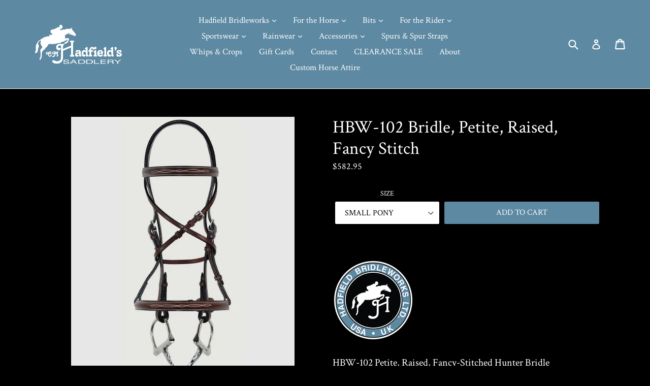

--- FILE ---
content_type: text/html; charset=utf-8
request_url: https://hadfields.com/collections/hadfields-bridleworks-1/products/bridle-petite-raised-fancy
body_size: 20376
content:
<!doctype html>
<!--[if IE 9]> <html class="ie9 no-js" lang="en"> <![endif]-->
<!--[if (gt IE 9)|!(IE)]><!--> <html class="no-js" lang="en"> <!--<![endif]-->
<head>
  <meta charset="utf-8">
  <meta http-equiv="X-UA-Compatible" content="IE=edge,chrome=1">
  <meta name="viewport" content="width=device-width,initial-scale=1">
  <meta name="theme-color" content="#5d89a2">
  <link rel="canonical" href="https://hadfields.com/products/bridle-petite-raised-fancy">

  
    <link rel="shortcut icon" href="//hadfields.com/cdn/shop/files/favicon_32x32.png?v=1613665368" type="image/png">
  

  
  <title>
    HBW-102 Bridle, Petite, Raised, Fancy Stitch
    
    
    
      &ndash; C.M. Hadfield&#39;s Saddlery Inc.
    
  </title>

  
    <meta name="description" content="HBW-102 Petite, Raised, Fancy-Stitched Hunter Bridle Classic style designed with narrower browband and caveson to complement ponies and horses with delicate features. Cheeks 1/2&quot; wide, brow 5/8&quot; wide and caveson 5/8&quot; wide. Sizes Small Pony, Pony and Cob. Matching Reins are HBW-324 and HBW-323 (pony). Bit and reins sold">
  
  
  <!-- /snippets/social-meta-tags.liquid -->




<meta property="og:site_name" content="C.M. Hadfield&#39;s Saddlery Inc.">
<meta property="og:url" content="https://hadfields.com/products/bridle-petite-raised-fancy">
<meta property="og:title" content="HBW-102 Bridle, Petite, Raised, Fancy Stitch">
<meta property="og:type" content="product">
<meta property="og:description" content="HBW-102 Petite, Raised, Fancy-Stitched Hunter Bridle Classic style designed with narrower browband and caveson to complement ponies and horses with delicate features. Cheeks 1/2&quot; wide, brow 5/8&quot; wide and caveson 5/8&quot; wide. Sizes Small Pony, Pony and Cob. Matching Reins are HBW-324 and HBW-323 (pony). Bit and reins sold">

  <meta property="og:price:amount" content="582.95">
  <meta property="og:price:currency" content="USD">

<meta property="og:image" content="http://hadfields.com/cdn/shop/products/HBW-102_1200x1200.jpg?v=1522873791">
<meta property="og:image:secure_url" content="https://hadfields.com/cdn/shop/products/HBW-102_1200x1200.jpg?v=1522873791">


<meta name="twitter:card" content="summary_large_image">
<meta name="twitter:title" content="HBW-102 Bridle, Petite, Raised, Fancy Stitch">
<meta name="twitter:description" content="HBW-102 Petite, Raised, Fancy-Stitched Hunter Bridle Classic style designed with narrower browband and caveson to complement ponies and horses with delicate features. Cheeks 1/2&quot; wide, brow 5/8&quot; wide and caveson 5/8&quot; wide. Sizes Small Pony, Pony and Cob. Matching Reins are HBW-324 and HBW-323 (pony). Bit and reins sold">


  <link href="//hadfields.com/cdn/shop/t/9/assets/theme.scss.css?v=157188667716254223551695923850" rel="stylesheet" type="text/css" media="all" />
  

  <link href="//fonts.googleapis.com/css?family=Crimson+Text:400,700" rel="stylesheet" type="text/css" media="all" />


  

    <link href="//fonts.googleapis.com/css?family=Crimson+Text:400" rel="stylesheet" type="text/css" media="all" />
  



  <script>
    var theme = {
      strings: {
        addToCart: "Add to cart",
        soldOut: "Out of stock",
        unavailable: "Out of stock",
        showMore: "Show More",
        showLess: "Show Less",
        addressError: "Error looking up that address",
        addressNoResults: "No results for that address",
        addressQueryLimit: "You have exceeded the Google API usage limit. Consider upgrading to a \u003ca href=\"https:\/\/developers.google.com\/maps\/premium\/usage-limits\"\u003ePremium Plan\u003c\/a\u003e.",
        authError: "There was a problem authenticating your Google Maps account."
      },
      moneyFormat: "${{amount}}"
    }

    document.documentElement.className = document.documentElement.className.replace('no-js', 'js');
  </script>

  <!--[if (lte IE 9) ]><script src="//hadfields.com/cdn/shop/t/9/assets/match-media.min.js?v=22265819453975888031539576167" type="text/javascript"></script><![endif]-->

  

  <!--[if (gt IE 9)|!(IE)]><!--><script src="//hadfields.com/cdn/shop/t/9/assets/lazysizes.js?v=68441465964607740661539576166" async="async"></script><!--<![endif]-->
  <!--[if lte IE 9]><script src="//hadfields.com/cdn/shop/t/9/assets/lazysizes.min.js?v=280"></script><![endif]-->

  <!--[if (gt IE 9)|!(IE)]><!--><script src="//hadfields.com/cdn/shop/t/9/assets/vendor.js?v=136118274122071307521539576168" defer="defer"></script><!--<![endif]-->
  <!--[if lte IE 9]><script src="//hadfields.com/cdn/shop/t/9/assets/vendor.js?v=136118274122071307521539576168"></script><![endif]-->

  <!--[if (gt IE 9)|!(IE)]><!--><script src="//hadfields.com/cdn/shop/t/9/assets/theme.js?v=142501575258897474011539576167" defer="defer"></script><!--<![endif]-->
  <!--[if lte IE 9]><script src="//hadfields.com/cdn/shop/t/9/assets/theme.js?v=142501575258897474011539576167"></script><![endif]-->

  <script>window.performance && window.performance.mark && window.performance.mark('shopify.content_for_header.start');</script><meta name="facebook-domain-verification" content="bvngc1ay8fftm0ineuqkw2snq921q4">
<meta id="shopify-digital-wallet" name="shopify-digital-wallet" content="/684294188/digital_wallets/dialog">
<meta name="shopify-checkout-api-token" content="e0f73a12975aefd79970f88fa6ccf127">
<link rel="alternate" type="application/json+oembed" href="https://hadfields.com/products/bridle-petite-raised-fancy.oembed">
<script async="async" src="/checkouts/internal/preloads.js?locale=en-US"></script>
<link rel="preconnect" href="https://shop.app" crossorigin="anonymous">
<script async="async" src="https://shop.app/checkouts/internal/preloads.js?locale=en-US&shop_id=684294188" crossorigin="anonymous"></script>
<script id="apple-pay-shop-capabilities" type="application/json">{"shopId":684294188,"countryCode":"US","currencyCode":"USD","merchantCapabilities":["supports3DS"],"merchantId":"gid:\/\/shopify\/Shop\/684294188","merchantName":"C.M. Hadfield's Saddlery Inc.","requiredBillingContactFields":["postalAddress","email","phone"],"requiredShippingContactFields":["postalAddress","email","phone"],"shippingType":"shipping","supportedNetworks":["visa","masterCard","amex","discover","elo","jcb"],"total":{"type":"pending","label":"C.M. Hadfield's Saddlery Inc.","amount":"1.00"},"shopifyPaymentsEnabled":true,"supportsSubscriptions":true}</script>
<script id="shopify-features" type="application/json">{"accessToken":"e0f73a12975aefd79970f88fa6ccf127","betas":["rich-media-storefront-analytics"],"domain":"hadfields.com","predictiveSearch":true,"shopId":684294188,"locale":"en"}</script>
<script>var Shopify = Shopify || {};
Shopify.shop = "hadfields.myshopify.com";
Shopify.locale = "en";
Shopify.currency = {"active":"USD","rate":"1.0"};
Shopify.country = "US";
Shopify.theme = {"name":"Debut Miriam Saturday Nov 2","id":23982374956,"schema_name":"Debut","schema_version":"2.3.0","theme_store_id":796,"role":"main"};
Shopify.theme.handle = "null";
Shopify.theme.style = {"id":null,"handle":null};
Shopify.cdnHost = "hadfields.com/cdn";
Shopify.routes = Shopify.routes || {};
Shopify.routes.root = "/";</script>
<script type="module">!function(o){(o.Shopify=o.Shopify||{}).modules=!0}(window);</script>
<script>!function(o){function n(){var o=[];function n(){o.push(Array.prototype.slice.apply(arguments))}return n.q=o,n}var t=o.Shopify=o.Shopify||{};t.loadFeatures=n(),t.autoloadFeatures=n()}(window);</script>
<script>
  window.ShopifyPay = window.ShopifyPay || {};
  window.ShopifyPay.apiHost = "shop.app\/pay";
  window.ShopifyPay.redirectState = null;
</script>
<script id="shop-js-analytics" type="application/json">{"pageType":"product"}</script>
<script defer="defer" async type="module" src="//hadfields.com/cdn/shopifycloud/shop-js/modules/v2/client.init-shop-cart-sync_BApSsMSl.en.esm.js"></script>
<script defer="defer" async type="module" src="//hadfields.com/cdn/shopifycloud/shop-js/modules/v2/chunk.common_CBoos6YZ.esm.js"></script>
<script type="module">
  await import("//hadfields.com/cdn/shopifycloud/shop-js/modules/v2/client.init-shop-cart-sync_BApSsMSl.en.esm.js");
await import("//hadfields.com/cdn/shopifycloud/shop-js/modules/v2/chunk.common_CBoos6YZ.esm.js");

  window.Shopify.SignInWithShop?.initShopCartSync?.({"fedCMEnabled":true,"windoidEnabled":true});

</script>
<script>
  window.Shopify = window.Shopify || {};
  if (!window.Shopify.featureAssets) window.Shopify.featureAssets = {};
  window.Shopify.featureAssets['shop-js'] = {"shop-cart-sync":["modules/v2/client.shop-cart-sync_DJczDl9f.en.esm.js","modules/v2/chunk.common_CBoos6YZ.esm.js"],"init-fed-cm":["modules/v2/client.init-fed-cm_BzwGC0Wi.en.esm.js","modules/v2/chunk.common_CBoos6YZ.esm.js"],"init-windoid":["modules/v2/client.init-windoid_BS26ThXS.en.esm.js","modules/v2/chunk.common_CBoos6YZ.esm.js"],"shop-cash-offers":["modules/v2/client.shop-cash-offers_DthCPNIO.en.esm.js","modules/v2/chunk.common_CBoos6YZ.esm.js","modules/v2/chunk.modal_Bu1hFZFC.esm.js"],"shop-button":["modules/v2/client.shop-button_D_JX508o.en.esm.js","modules/v2/chunk.common_CBoos6YZ.esm.js"],"init-shop-email-lookup-coordinator":["modules/v2/client.init-shop-email-lookup-coordinator_DFwWcvrS.en.esm.js","modules/v2/chunk.common_CBoos6YZ.esm.js"],"shop-toast-manager":["modules/v2/client.shop-toast-manager_tEhgP2F9.en.esm.js","modules/v2/chunk.common_CBoos6YZ.esm.js"],"shop-login-button":["modules/v2/client.shop-login-button_DwLgFT0K.en.esm.js","modules/v2/chunk.common_CBoos6YZ.esm.js","modules/v2/chunk.modal_Bu1hFZFC.esm.js"],"avatar":["modules/v2/client.avatar_BTnouDA3.en.esm.js"],"init-shop-cart-sync":["modules/v2/client.init-shop-cart-sync_BApSsMSl.en.esm.js","modules/v2/chunk.common_CBoos6YZ.esm.js"],"pay-button":["modules/v2/client.pay-button_BuNmcIr_.en.esm.js","modules/v2/chunk.common_CBoos6YZ.esm.js"],"init-shop-for-new-customer-accounts":["modules/v2/client.init-shop-for-new-customer-accounts_DrjXSI53.en.esm.js","modules/v2/client.shop-login-button_DwLgFT0K.en.esm.js","modules/v2/chunk.common_CBoos6YZ.esm.js","modules/v2/chunk.modal_Bu1hFZFC.esm.js"],"init-customer-accounts-sign-up":["modules/v2/client.init-customer-accounts-sign-up_TlVCiykN.en.esm.js","modules/v2/client.shop-login-button_DwLgFT0K.en.esm.js","modules/v2/chunk.common_CBoos6YZ.esm.js","modules/v2/chunk.modal_Bu1hFZFC.esm.js"],"shop-follow-button":["modules/v2/client.shop-follow-button_C5D3XtBb.en.esm.js","modules/v2/chunk.common_CBoos6YZ.esm.js","modules/v2/chunk.modal_Bu1hFZFC.esm.js"],"checkout-modal":["modules/v2/client.checkout-modal_8TC_1FUY.en.esm.js","modules/v2/chunk.common_CBoos6YZ.esm.js","modules/v2/chunk.modal_Bu1hFZFC.esm.js"],"init-customer-accounts":["modules/v2/client.init-customer-accounts_C0Oh2ljF.en.esm.js","modules/v2/client.shop-login-button_DwLgFT0K.en.esm.js","modules/v2/chunk.common_CBoos6YZ.esm.js","modules/v2/chunk.modal_Bu1hFZFC.esm.js"],"lead-capture":["modules/v2/client.lead-capture_Cq0gfm7I.en.esm.js","modules/v2/chunk.common_CBoos6YZ.esm.js","modules/v2/chunk.modal_Bu1hFZFC.esm.js"],"shop-login":["modules/v2/client.shop-login_BmtnoEUo.en.esm.js","modules/v2/chunk.common_CBoos6YZ.esm.js","modules/v2/chunk.modal_Bu1hFZFC.esm.js"],"payment-terms":["modules/v2/client.payment-terms_BHOWV7U_.en.esm.js","modules/v2/chunk.common_CBoos6YZ.esm.js","modules/v2/chunk.modal_Bu1hFZFC.esm.js"]};
</script>
<script>(function() {
  var isLoaded = false;
  function asyncLoad() {
    if (isLoaded) return;
    isLoaded = true;
    var urls = ["https:\/\/cdn.gethypervisual.com\/assets\/hypervisual.js?shop=hadfields.myshopify.com"];
    for (var i = 0; i < urls.length; i++) {
      var s = document.createElement('script');
      s.type = 'text/javascript';
      s.async = true;
      s.src = urls[i];
      var x = document.getElementsByTagName('script')[0];
      x.parentNode.insertBefore(s, x);
    }
  };
  if(window.attachEvent) {
    window.attachEvent('onload', asyncLoad);
  } else {
    window.addEventListener('load', asyncLoad, false);
  }
})();</script>
<script id="__st">var __st={"a":684294188,"offset":-18000,"reqid":"659f55d6-ed9f-431e-a806-c910f35c1128-1768870555","pageurl":"hadfields.com\/collections\/hadfields-bridleworks-1\/products\/bridle-petite-raised-fancy","u":"feddca727467","p":"product","rtyp":"product","rid":748367151148};</script>
<script>window.ShopifyPaypalV4VisibilityTracking = true;</script>
<script id="form-persister">!function(){'use strict';const t='contact',e='new_comment',n=[[t,t],['blogs',e],['comments',e],[t,'customer']],o='password',r='form_key',c=['recaptcha-v3-token','g-recaptcha-response','h-captcha-response',o],s=()=>{try{return window.sessionStorage}catch{return}},i='__shopify_v',u=t=>t.elements[r],a=function(){const t=[...n].map((([t,e])=>`form[action*='/${t}']:not([data-nocaptcha='true']) input[name='form_type'][value='${e}']`)).join(',');var e;return e=t,()=>e?[...document.querySelectorAll(e)].map((t=>t.form)):[]}();function m(t){const e=u(t);a().includes(t)&&(!e||!e.value)&&function(t){try{if(!s())return;!function(t){const e=s();if(!e)return;const n=u(t);if(!n)return;const o=n.value;o&&e.removeItem(o)}(t);const e=Array.from(Array(32),(()=>Math.random().toString(36)[2])).join('');!function(t,e){u(t)||t.append(Object.assign(document.createElement('input'),{type:'hidden',name:r})),t.elements[r].value=e}(t,e),function(t,e){const n=s();if(!n)return;const r=[...t.querySelectorAll(`input[type='${o}']`)].map((({name:t})=>t)),u=[...c,...r],a={};for(const[o,c]of new FormData(t).entries())u.includes(o)||(a[o]=c);n.setItem(e,JSON.stringify({[i]:1,action:t.action,data:a}))}(t,e)}catch(e){console.error('failed to persist form',e)}}(t)}const f=t=>{if('true'===t.dataset.persistBound)return;const e=function(t,e){const n=function(t){return'function'==typeof t.submit?t.submit:HTMLFormElement.prototype.submit}(t).bind(t);return function(){let t;return()=>{t||(t=!0,(()=>{try{e(),n()}catch(t){(t=>{console.error('form submit failed',t)})(t)}})(),setTimeout((()=>t=!1),250))}}()}(t,(()=>{m(t)}));!function(t,e){if('function'==typeof t.submit&&'function'==typeof e)try{t.submit=e}catch{}}(t,e),t.addEventListener('submit',(t=>{t.preventDefault(),e()})),t.dataset.persistBound='true'};!function(){function t(t){const e=(t=>{const e=t.target;return e instanceof HTMLFormElement?e:e&&e.form})(t);e&&m(e)}document.addEventListener('submit',t),document.addEventListener('DOMContentLoaded',(()=>{const e=a();for(const t of e)f(t);var n;n=document.body,new window.MutationObserver((t=>{for(const e of t)if('childList'===e.type&&e.addedNodes.length)for(const t of e.addedNodes)1===t.nodeType&&'FORM'===t.tagName&&a().includes(t)&&f(t)})).observe(n,{childList:!0,subtree:!0,attributes:!1}),document.removeEventListener('submit',t)}))}()}();</script>
<script integrity="sha256-4kQ18oKyAcykRKYeNunJcIwy7WH5gtpwJnB7kiuLZ1E=" data-source-attribution="shopify.loadfeatures" defer="defer" src="//hadfields.com/cdn/shopifycloud/storefront/assets/storefront/load_feature-a0a9edcb.js" crossorigin="anonymous"></script>
<script crossorigin="anonymous" defer="defer" src="//hadfields.com/cdn/shopifycloud/storefront/assets/shopify_pay/storefront-65b4c6d7.js?v=20250812"></script>
<script data-source-attribution="shopify.dynamic_checkout.dynamic.init">var Shopify=Shopify||{};Shopify.PaymentButton=Shopify.PaymentButton||{isStorefrontPortableWallets:!0,init:function(){window.Shopify.PaymentButton.init=function(){};var t=document.createElement("script");t.src="https://hadfields.com/cdn/shopifycloud/portable-wallets/latest/portable-wallets.en.js",t.type="module",document.head.appendChild(t)}};
</script>
<script data-source-attribution="shopify.dynamic_checkout.buyer_consent">
  function portableWalletsHideBuyerConsent(e){var t=document.getElementById("shopify-buyer-consent"),n=document.getElementById("shopify-subscription-policy-button");t&&n&&(t.classList.add("hidden"),t.setAttribute("aria-hidden","true"),n.removeEventListener("click",e))}function portableWalletsShowBuyerConsent(e){var t=document.getElementById("shopify-buyer-consent"),n=document.getElementById("shopify-subscription-policy-button");t&&n&&(t.classList.remove("hidden"),t.removeAttribute("aria-hidden"),n.addEventListener("click",e))}window.Shopify?.PaymentButton&&(window.Shopify.PaymentButton.hideBuyerConsent=portableWalletsHideBuyerConsent,window.Shopify.PaymentButton.showBuyerConsent=portableWalletsShowBuyerConsent);
</script>
<script data-source-attribution="shopify.dynamic_checkout.cart.bootstrap">document.addEventListener("DOMContentLoaded",(function(){function t(){return document.querySelector("shopify-accelerated-checkout-cart, shopify-accelerated-checkout")}if(t())Shopify.PaymentButton.init();else{new MutationObserver((function(e,n){t()&&(Shopify.PaymentButton.init(),n.disconnect())})).observe(document.body,{childList:!0,subtree:!0})}}));
</script>
<link id="shopify-accelerated-checkout-styles" rel="stylesheet" media="screen" href="https://hadfields.com/cdn/shopifycloud/portable-wallets/latest/accelerated-checkout-backwards-compat.css" crossorigin="anonymous">
<style id="shopify-accelerated-checkout-cart">
        #shopify-buyer-consent {
  margin-top: 1em;
  display: inline-block;
  width: 100%;
}

#shopify-buyer-consent.hidden {
  display: none;
}

#shopify-subscription-policy-button {
  background: none;
  border: none;
  padding: 0;
  text-decoration: underline;
  font-size: inherit;
  cursor: pointer;
}

#shopify-subscription-policy-button::before {
  box-shadow: none;
}

      </style>

<script>window.performance && window.performance.mark && window.performance.mark('shopify.content_for_header.end');</script>




<link href="//hadfields.com/cdn/shop/t/9/assets/globo.alsobought.css?v=73351229590754996271546106464" rel="stylesheet" type="text/css" media="all" /><script src="//hadfields.com/cdn/shop/t/9/assets/globo.alsobought.js?v=142552098555651588461546106468" type="text/javascript"></script><script>
  var globoAlsoBought = new globoAlsoBought({
    apiUrl: "https://app.globosoftware.net/also-bought/api",
    shop: "hadfields.myshopify.com",
    
    product: {
      vendor: "Hadfield Bridleworks Ltd",
      product_type: null,
      collection: 38893748268    },
    
    shuffle: {
      recommendations: false,
      bought_together: false,
  	},
    recommendations_product_enable: true,
    bought_together_enable: true,
    recommendations_cart_enable: true,
    moneyFormat: "${{amount}}",
    page: "product",
    productIds: [748367151148],
    no_image_url: "https://cdn.shopify.com/s/images/admin/no-image-large.gif",
    redirect: true,
    trans: {
        'added': "Added to cart",
        'added_selected_to_cart': "Added selected to cart",
        'sale': "Sale",
        'this_item': "This item",
    }
  });
  globoAlsoBought.init();
</script>


<script id="RecommendationsTemplate" type="template/html">
  <div id="recommendations" class="ga-products-box ga-products-box_1">
        <h2 class="text-center">Customers Who Bought This Product Also Bought</h2>
        <div class="ga-products-carousel-wrapper">
      <ul class="ga-products-carousel owl-carousel">{{productItems}}</ul>
    </div>
  </div>
</script>
<script id="RecommendationsItem" type="template/html">
<li class="ga-product" data-product-id="{{productId}}">
  <a target="_blank" href="{{productUrl}}">
    {{productLabel}}    <div class="ga-product_image" style="background-image: url({{productImage}});"></div>
  </a>
  <p class="ga-product_title">{{productTitle}}</p>
    <select name="id" class="ga-product_variant_select {{selectClass}}">
  	{{productOptions}}  </select>
    <span class="ga-product_price-container">
    {{productPrice}}    {{productComparePrice}}  </span>
      <button class="ga-product_addtocart" type="button">Add to cart</button>
  </li>
</script>

<script id="BoughtTogetherTemplate" type="template/html">
  <div id="bought_together" class="ga-products-box ga-products-box_3 no-description {{boxClass}}">
        <h2 class="text-left">Frequently Bought Together</h2>
        <ul class="ga-products-table">
      {{productItems}}    </ul>
    <div class="ga-product-form">
      Total Price: <span class="ga-product_price ga-product_totalprice">{{totalPrice}}</span>
      <button class="ga-addalltocart" type="button">Add selected to cart</button>
    </div>
  </div>
</script>

<script id="BoughtTogetherItem" type="template/html">
<li data-product-id="{{productId}}">
  <div class="product_main">
    <input class="selectedItem" type="checkbox" checked value="{{productId}}">
    <a target="_blank" href="{{productUrl}}">
      <img src="{{productImage}}" alt="{{productTitle}}">
      <p class="ga-product_title">{{productTitle}}</p>
            <span class="ga-product_price-container visible-narrow">
        {{productPrice}}        {{productComparePrice}}      </span>
          </a>
  </div>
  <div class="ga-product_variants-container {{selectClass}}">
    <select name="id[]" class="ga-product_variant_select">
    	{{productOptions}}  	</select>
  </div>
      <span class="ga-product_price-container hidden-narrow">
    {{productPrice}}    {{productComparePrice}}  </span>
  </li>
</script>



<!-- BEGIN app block: shopify://apps/elegantsy-product-labels/blocks/app-embed/c30636bd-a076-406e-8881-3527b45b58d0 --><script src="https://product-labels.zend-apps.com/script/1264/p-label_35816.js" async></script><!-- END app block --><link href="https://monorail-edge.shopifysvc.com" rel="dns-prefetch">
<script>(function(){if ("sendBeacon" in navigator && "performance" in window) {try {var session_token_from_headers = performance.getEntriesByType('navigation')[0].serverTiming.find(x => x.name == '_s').description;} catch {var session_token_from_headers = undefined;}var session_cookie_matches = document.cookie.match(/_shopify_s=([^;]*)/);var session_token_from_cookie = session_cookie_matches && session_cookie_matches.length === 2 ? session_cookie_matches[1] : "";var session_token = session_token_from_headers || session_token_from_cookie || "";function handle_abandonment_event(e) {var entries = performance.getEntries().filter(function(entry) {return /monorail-edge.shopifysvc.com/.test(entry.name);});if (!window.abandonment_tracked && entries.length === 0) {window.abandonment_tracked = true;var currentMs = Date.now();var navigation_start = performance.timing.navigationStart;var payload = {shop_id: 684294188,url: window.location.href,navigation_start,duration: currentMs - navigation_start,session_token,page_type: "product"};window.navigator.sendBeacon("https://monorail-edge.shopifysvc.com/v1/produce", JSON.stringify({schema_id: "online_store_buyer_site_abandonment/1.1",payload: payload,metadata: {event_created_at_ms: currentMs,event_sent_at_ms: currentMs}}));}}window.addEventListener('pagehide', handle_abandonment_event);}}());</script>
<script id="web-pixels-manager-setup">(function e(e,d,r,n,o){if(void 0===o&&(o={}),!Boolean(null===(a=null===(i=window.Shopify)||void 0===i?void 0:i.analytics)||void 0===a?void 0:a.replayQueue)){var i,a;window.Shopify=window.Shopify||{};var t=window.Shopify;t.analytics=t.analytics||{};var s=t.analytics;s.replayQueue=[],s.publish=function(e,d,r){return s.replayQueue.push([e,d,r]),!0};try{self.performance.mark("wpm:start")}catch(e){}var l=function(){var e={modern:/Edge?\/(1{2}[4-9]|1[2-9]\d|[2-9]\d{2}|\d{4,})\.\d+(\.\d+|)|Firefox\/(1{2}[4-9]|1[2-9]\d|[2-9]\d{2}|\d{4,})\.\d+(\.\d+|)|Chrom(ium|e)\/(9{2}|\d{3,})\.\d+(\.\d+|)|(Maci|X1{2}).+ Version\/(15\.\d+|(1[6-9]|[2-9]\d|\d{3,})\.\d+)([,.]\d+|)( \(\w+\)|)( Mobile\/\w+|) Safari\/|Chrome.+OPR\/(9{2}|\d{3,})\.\d+\.\d+|(CPU[ +]OS|iPhone[ +]OS|CPU[ +]iPhone|CPU IPhone OS|CPU iPad OS)[ +]+(15[._]\d+|(1[6-9]|[2-9]\d|\d{3,})[._]\d+)([._]\d+|)|Android:?[ /-](13[3-9]|1[4-9]\d|[2-9]\d{2}|\d{4,})(\.\d+|)(\.\d+|)|Android.+Firefox\/(13[5-9]|1[4-9]\d|[2-9]\d{2}|\d{4,})\.\d+(\.\d+|)|Android.+Chrom(ium|e)\/(13[3-9]|1[4-9]\d|[2-9]\d{2}|\d{4,})\.\d+(\.\d+|)|SamsungBrowser\/([2-9]\d|\d{3,})\.\d+/,legacy:/Edge?\/(1[6-9]|[2-9]\d|\d{3,})\.\d+(\.\d+|)|Firefox\/(5[4-9]|[6-9]\d|\d{3,})\.\d+(\.\d+|)|Chrom(ium|e)\/(5[1-9]|[6-9]\d|\d{3,})\.\d+(\.\d+|)([\d.]+$|.*Safari\/(?![\d.]+ Edge\/[\d.]+$))|(Maci|X1{2}).+ Version\/(10\.\d+|(1[1-9]|[2-9]\d|\d{3,})\.\d+)([,.]\d+|)( \(\w+\)|)( Mobile\/\w+|) Safari\/|Chrome.+OPR\/(3[89]|[4-9]\d|\d{3,})\.\d+\.\d+|(CPU[ +]OS|iPhone[ +]OS|CPU[ +]iPhone|CPU IPhone OS|CPU iPad OS)[ +]+(10[._]\d+|(1[1-9]|[2-9]\d|\d{3,})[._]\d+)([._]\d+|)|Android:?[ /-](13[3-9]|1[4-9]\d|[2-9]\d{2}|\d{4,})(\.\d+|)(\.\d+|)|Mobile Safari.+OPR\/([89]\d|\d{3,})\.\d+\.\d+|Android.+Firefox\/(13[5-9]|1[4-9]\d|[2-9]\d{2}|\d{4,})\.\d+(\.\d+|)|Android.+Chrom(ium|e)\/(13[3-9]|1[4-9]\d|[2-9]\d{2}|\d{4,})\.\d+(\.\d+|)|Android.+(UC? ?Browser|UCWEB|U3)[ /]?(15\.([5-9]|\d{2,})|(1[6-9]|[2-9]\d|\d{3,})\.\d+)\.\d+|SamsungBrowser\/(5\.\d+|([6-9]|\d{2,})\.\d+)|Android.+MQ{2}Browser\/(14(\.(9|\d{2,})|)|(1[5-9]|[2-9]\d|\d{3,})(\.\d+|))(\.\d+|)|K[Aa][Ii]OS\/(3\.\d+|([4-9]|\d{2,})\.\d+)(\.\d+|)/},d=e.modern,r=e.legacy,n=navigator.userAgent;return n.match(d)?"modern":n.match(r)?"legacy":"unknown"}(),u="modern"===l?"modern":"legacy",c=(null!=n?n:{modern:"",legacy:""})[u],f=function(e){return[e.baseUrl,"/wpm","/b",e.hashVersion,"modern"===e.buildTarget?"m":"l",".js"].join("")}({baseUrl:d,hashVersion:r,buildTarget:u}),m=function(e){var d=e.version,r=e.bundleTarget,n=e.surface,o=e.pageUrl,i=e.monorailEndpoint;return{emit:function(e){var a=e.status,t=e.errorMsg,s=(new Date).getTime(),l=JSON.stringify({metadata:{event_sent_at_ms:s},events:[{schema_id:"web_pixels_manager_load/3.1",payload:{version:d,bundle_target:r,page_url:o,status:a,surface:n,error_msg:t},metadata:{event_created_at_ms:s}}]});if(!i)return console&&console.warn&&console.warn("[Web Pixels Manager] No Monorail endpoint provided, skipping logging."),!1;try{return self.navigator.sendBeacon.bind(self.navigator)(i,l)}catch(e){}var u=new XMLHttpRequest;try{return u.open("POST",i,!0),u.setRequestHeader("Content-Type","text/plain"),u.send(l),!0}catch(e){return console&&console.warn&&console.warn("[Web Pixels Manager] Got an unhandled error while logging to Monorail."),!1}}}}({version:r,bundleTarget:l,surface:e.surface,pageUrl:self.location.href,monorailEndpoint:e.monorailEndpoint});try{o.browserTarget=l,function(e){var d=e.src,r=e.async,n=void 0===r||r,o=e.onload,i=e.onerror,a=e.sri,t=e.scriptDataAttributes,s=void 0===t?{}:t,l=document.createElement("script"),u=document.querySelector("head"),c=document.querySelector("body");if(l.async=n,l.src=d,a&&(l.integrity=a,l.crossOrigin="anonymous"),s)for(var f in s)if(Object.prototype.hasOwnProperty.call(s,f))try{l.dataset[f]=s[f]}catch(e){}if(o&&l.addEventListener("load",o),i&&l.addEventListener("error",i),u)u.appendChild(l);else{if(!c)throw new Error("Did not find a head or body element to append the script");c.appendChild(l)}}({src:f,async:!0,onload:function(){if(!function(){var e,d;return Boolean(null===(d=null===(e=window.Shopify)||void 0===e?void 0:e.analytics)||void 0===d?void 0:d.initialized)}()){var d=window.webPixelsManager.init(e)||void 0;if(d){var r=window.Shopify.analytics;r.replayQueue.forEach((function(e){var r=e[0],n=e[1],o=e[2];d.publishCustomEvent(r,n,o)})),r.replayQueue=[],r.publish=d.publishCustomEvent,r.visitor=d.visitor,r.initialized=!0}}},onerror:function(){return m.emit({status:"failed",errorMsg:"".concat(f," has failed to load")})},sri:function(e){var d=/^sha384-[A-Za-z0-9+/=]+$/;return"string"==typeof e&&d.test(e)}(c)?c:"",scriptDataAttributes:o}),m.emit({status:"loading"})}catch(e){m.emit({status:"failed",errorMsg:(null==e?void 0:e.message)||"Unknown error"})}}})({shopId: 684294188,storefrontBaseUrl: "https://hadfields.com",extensionsBaseUrl: "https://extensions.shopifycdn.com/cdn/shopifycloud/web-pixels-manager",monorailEndpoint: "https://monorail-edge.shopifysvc.com/unstable/produce_batch",surface: "storefront-renderer",enabledBetaFlags: ["2dca8a86"],webPixelsConfigList: [{"id":"578224293","configuration":"{\"config\":\"{\\\"pixel_id\\\":\\\"G-YXRJH6H9B1\\\",\\\"gtag_events\\\":[{\\\"type\\\":\\\"purchase\\\",\\\"action_label\\\":\\\"G-YXRJH6H9B1\\\"},{\\\"type\\\":\\\"page_view\\\",\\\"action_label\\\":\\\"G-YXRJH6H9B1\\\"},{\\\"type\\\":\\\"view_item\\\",\\\"action_label\\\":\\\"G-YXRJH6H9B1\\\"},{\\\"type\\\":\\\"search\\\",\\\"action_label\\\":\\\"G-YXRJH6H9B1\\\"},{\\\"type\\\":\\\"add_to_cart\\\",\\\"action_label\\\":\\\"G-YXRJH6H9B1\\\"},{\\\"type\\\":\\\"begin_checkout\\\",\\\"action_label\\\":\\\"G-YXRJH6H9B1\\\"},{\\\"type\\\":\\\"add_payment_info\\\",\\\"action_label\\\":\\\"G-YXRJH6H9B1\\\"}],\\\"enable_monitoring_mode\\\":false}\"}","eventPayloadVersion":"v1","runtimeContext":"OPEN","scriptVersion":"b2a88bafab3e21179ed38636efcd8a93","type":"APP","apiClientId":1780363,"privacyPurposes":[],"dataSharingAdjustments":{"protectedCustomerApprovalScopes":["read_customer_address","read_customer_email","read_customer_name","read_customer_personal_data","read_customer_phone"]}},{"id":"316244133","configuration":"{\"pixel_id\":\"661656682686065\",\"pixel_type\":\"facebook_pixel\",\"metaapp_system_user_token\":\"-\"}","eventPayloadVersion":"v1","runtimeContext":"OPEN","scriptVersion":"ca16bc87fe92b6042fbaa3acc2fbdaa6","type":"APP","apiClientId":2329312,"privacyPurposes":["ANALYTICS","MARKETING","SALE_OF_DATA"],"dataSharingAdjustments":{"protectedCustomerApprovalScopes":["read_customer_address","read_customer_email","read_customer_name","read_customer_personal_data","read_customer_phone"]}},{"id":"100204709","eventPayloadVersion":"v1","runtimeContext":"LAX","scriptVersion":"1","type":"CUSTOM","privacyPurposes":["ANALYTICS"],"name":"Google Analytics tag (migrated)"},{"id":"shopify-app-pixel","configuration":"{}","eventPayloadVersion":"v1","runtimeContext":"STRICT","scriptVersion":"0450","apiClientId":"shopify-pixel","type":"APP","privacyPurposes":["ANALYTICS","MARKETING"]},{"id":"shopify-custom-pixel","eventPayloadVersion":"v1","runtimeContext":"LAX","scriptVersion":"0450","apiClientId":"shopify-pixel","type":"CUSTOM","privacyPurposes":["ANALYTICS","MARKETING"]}],isMerchantRequest: false,initData: {"shop":{"name":"C.M. Hadfield's Saddlery Inc.","paymentSettings":{"currencyCode":"USD"},"myshopifyDomain":"hadfields.myshopify.com","countryCode":"US","storefrontUrl":"https:\/\/hadfields.com"},"customer":null,"cart":null,"checkout":null,"productVariants":[{"price":{"amount":582.95,"currencyCode":"USD"},"product":{"title":"HBW-102 Bridle, Petite, Raised, Fancy Stitch","vendor":"Hadfield Bridleworks Ltd","id":"748367151148","untranslatedTitle":"HBW-102 Bridle, Petite, Raised, Fancy Stitch","url":"\/products\/bridle-petite-raised-fancy","type":"Staging"},"id":"8378021412908","image":{"src":"\/\/hadfields.com\/cdn\/shop\/products\/HBW-102.jpg?v=1522873791"},"sku":"HBW-102|SMALL PONY","title":"SMALL PONY","untranslatedTitle":"SMALL PONY"},{"price":{"amount":582.95,"currencyCode":"USD"},"product":{"title":"HBW-102 Bridle, Petite, Raised, Fancy Stitch","vendor":"Hadfield Bridleworks Ltd","id":"748367151148","untranslatedTitle":"HBW-102 Bridle, Petite, Raised, Fancy Stitch","url":"\/products\/bridle-petite-raised-fancy","type":"Staging"},"id":"8378021347372","image":{"src":"\/\/hadfields.com\/cdn\/shop\/products\/HBW-102.jpg?v=1522873791"},"sku":"HBW-102|PONY","title":"PONY","untranslatedTitle":"PONY"},{"price":{"amount":582.95,"currencyCode":"USD"},"product":{"title":"HBW-102 Bridle, Petite, Raised, Fancy Stitch","vendor":"Hadfield Bridleworks Ltd","id":"748367151148","untranslatedTitle":"HBW-102 Bridle, Petite, Raised, Fancy Stitch","url":"\/products\/bridle-petite-raised-fancy","type":"Staging"},"id":"39635437650085","image":{"src":"\/\/hadfields.com\/cdn\/shop\/products\/HBW-102.jpg?v=1522873791"},"sku":"HBW-102|COB","title":"COB","untranslatedTitle":"COB"}],"purchasingCompany":null},},"https://hadfields.com/cdn","fcfee988w5aeb613cpc8e4bc33m6693e112",{"modern":"","legacy":""},{"shopId":"684294188","storefrontBaseUrl":"https:\/\/hadfields.com","extensionBaseUrl":"https:\/\/extensions.shopifycdn.com\/cdn\/shopifycloud\/web-pixels-manager","surface":"storefront-renderer","enabledBetaFlags":"[\"2dca8a86\"]","isMerchantRequest":"false","hashVersion":"fcfee988w5aeb613cpc8e4bc33m6693e112","publish":"custom","events":"[[\"page_viewed\",{}],[\"product_viewed\",{\"productVariant\":{\"price\":{\"amount\":582.95,\"currencyCode\":\"USD\"},\"product\":{\"title\":\"HBW-102 Bridle, Petite, Raised, Fancy Stitch\",\"vendor\":\"Hadfield Bridleworks Ltd\",\"id\":\"748367151148\",\"untranslatedTitle\":\"HBW-102 Bridle, Petite, Raised, Fancy Stitch\",\"url\":\"\/products\/bridle-petite-raised-fancy\",\"type\":\"Staging\"},\"id\":\"8378021412908\",\"image\":{\"src\":\"\/\/hadfields.com\/cdn\/shop\/products\/HBW-102.jpg?v=1522873791\"},\"sku\":\"HBW-102|SMALL PONY\",\"title\":\"SMALL PONY\",\"untranslatedTitle\":\"SMALL PONY\"}}]]"});</script><script>
  window.ShopifyAnalytics = window.ShopifyAnalytics || {};
  window.ShopifyAnalytics.meta = window.ShopifyAnalytics.meta || {};
  window.ShopifyAnalytics.meta.currency = 'USD';
  var meta = {"product":{"id":748367151148,"gid":"gid:\/\/shopify\/Product\/748367151148","vendor":"Hadfield Bridleworks Ltd","type":"Staging","handle":"bridle-petite-raised-fancy","variants":[{"id":8378021412908,"price":58295,"name":"HBW-102 Bridle, Petite, Raised, Fancy Stitch - SMALL PONY","public_title":"SMALL PONY","sku":"HBW-102|SMALL PONY"},{"id":8378021347372,"price":58295,"name":"HBW-102 Bridle, Petite, Raised, Fancy Stitch - PONY","public_title":"PONY","sku":"HBW-102|PONY"},{"id":39635437650085,"price":58295,"name":"HBW-102 Bridle, Petite, Raised, Fancy Stitch - COB","public_title":"COB","sku":"HBW-102|COB"}],"remote":false},"page":{"pageType":"product","resourceType":"product","resourceId":748367151148,"requestId":"659f55d6-ed9f-431e-a806-c910f35c1128-1768870555"}};
  for (var attr in meta) {
    window.ShopifyAnalytics.meta[attr] = meta[attr];
  }
</script>
<script class="analytics">
  (function () {
    var customDocumentWrite = function(content) {
      var jquery = null;

      if (window.jQuery) {
        jquery = window.jQuery;
      } else if (window.Checkout && window.Checkout.$) {
        jquery = window.Checkout.$;
      }

      if (jquery) {
        jquery('body').append(content);
      }
    };

    var hasLoggedConversion = function(token) {
      if (token) {
        return document.cookie.indexOf('loggedConversion=' + token) !== -1;
      }
      return false;
    }

    var setCookieIfConversion = function(token) {
      if (token) {
        var twoMonthsFromNow = new Date(Date.now());
        twoMonthsFromNow.setMonth(twoMonthsFromNow.getMonth() + 2);

        document.cookie = 'loggedConversion=' + token + '; expires=' + twoMonthsFromNow;
      }
    }

    var trekkie = window.ShopifyAnalytics.lib = window.trekkie = window.trekkie || [];
    if (trekkie.integrations) {
      return;
    }
    trekkie.methods = [
      'identify',
      'page',
      'ready',
      'track',
      'trackForm',
      'trackLink'
    ];
    trekkie.factory = function(method) {
      return function() {
        var args = Array.prototype.slice.call(arguments);
        args.unshift(method);
        trekkie.push(args);
        return trekkie;
      };
    };
    for (var i = 0; i < trekkie.methods.length; i++) {
      var key = trekkie.methods[i];
      trekkie[key] = trekkie.factory(key);
    }
    trekkie.load = function(config) {
      trekkie.config = config || {};
      trekkie.config.initialDocumentCookie = document.cookie;
      var first = document.getElementsByTagName('script')[0];
      var script = document.createElement('script');
      script.type = 'text/javascript';
      script.onerror = function(e) {
        var scriptFallback = document.createElement('script');
        scriptFallback.type = 'text/javascript';
        scriptFallback.onerror = function(error) {
                var Monorail = {
      produce: function produce(monorailDomain, schemaId, payload) {
        var currentMs = new Date().getTime();
        var event = {
          schema_id: schemaId,
          payload: payload,
          metadata: {
            event_created_at_ms: currentMs,
            event_sent_at_ms: currentMs
          }
        };
        return Monorail.sendRequest("https://" + monorailDomain + "/v1/produce", JSON.stringify(event));
      },
      sendRequest: function sendRequest(endpointUrl, payload) {
        // Try the sendBeacon API
        if (window && window.navigator && typeof window.navigator.sendBeacon === 'function' && typeof window.Blob === 'function' && !Monorail.isIos12()) {
          var blobData = new window.Blob([payload], {
            type: 'text/plain'
          });

          if (window.navigator.sendBeacon(endpointUrl, blobData)) {
            return true;
          } // sendBeacon was not successful

        } // XHR beacon

        var xhr = new XMLHttpRequest();

        try {
          xhr.open('POST', endpointUrl);
          xhr.setRequestHeader('Content-Type', 'text/plain');
          xhr.send(payload);
        } catch (e) {
          console.log(e);
        }

        return false;
      },
      isIos12: function isIos12() {
        return window.navigator.userAgent.lastIndexOf('iPhone; CPU iPhone OS 12_') !== -1 || window.navigator.userAgent.lastIndexOf('iPad; CPU OS 12_') !== -1;
      }
    };
    Monorail.produce('monorail-edge.shopifysvc.com',
      'trekkie_storefront_load_errors/1.1',
      {shop_id: 684294188,
      theme_id: 23982374956,
      app_name: "storefront",
      context_url: window.location.href,
      source_url: "//hadfields.com/cdn/s/trekkie.storefront.cd680fe47e6c39ca5d5df5f0a32d569bc48c0f27.min.js"});

        };
        scriptFallback.async = true;
        scriptFallback.src = '//hadfields.com/cdn/s/trekkie.storefront.cd680fe47e6c39ca5d5df5f0a32d569bc48c0f27.min.js';
        first.parentNode.insertBefore(scriptFallback, first);
      };
      script.async = true;
      script.src = '//hadfields.com/cdn/s/trekkie.storefront.cd680fe47e6c39ca5d5df5f0a32d569bc48c0f27.min.js';
      first.parentNode.insertBefore(script, first);
    };
    trekkie.load(
      {"Trekkie":{"appName":"storefront","development":false,"defaultAttributes":{"shopId":684294188,"isMerchantRequest":null,"themeId":23982374956,"themeCityHash":"8315959482881375380","contentLanguage":"en","currency":"USD","eventMetadataId":"a0a1c9ab-d632-4132-934f-651becf9622d"},"isServerSideCookieWritingEnabled":true,"monorailRegion":"shop_domain","enabledBetaFlags":["65f19447"]},"Session Attribution":{},"S2S":{"facebookCapiEnabled":true,"source":"trekkie-storefront-renderer","apiClientId":580111}}
    );

    var loaded = false;
    trekkie.ready(function() {
      if (loaded) return;
      loaded = true;

      window.ShopifyAnalytics.lib = window.trekkie;

      var originalDocumentWrite = document.write;
      document.write = customDocumentWrite;
      try { window.ShopifyAnalytics.merchantGoogleAnalytics.call(this); } catch(error) {};
      document.write = originalDocumentWrite;

      window.ShopifyAnalytics.lib.page(null,{"pageType":"product","resourceType":"product","resourceId":748367151148,"requestId":"659f55d6-ed9f-431e-a806-c910f35c1128-1768870555","shopifyEmitted":true});

      var match = window.location.pathname.match(/checkouts\/(.+)\/(thank_you|post_purchase)/)
      var token = match? match[1]: undefined;
      if (!hasLoggedConversion(token)) {
        setCookieIfConversion(token);
        window.ShopifyAnalytics.lib.track("Viewed Product",{"currency":"USD","variantId":8378021412908,"productId":748367151148,"productGid":"gid:\/\/shopify\/Product\/748367151148","name":"HBW-102 Bridle, Petite, Raised, Fancy Stitch - SMALL PONY","price":"582.95","sku":"HBW-102|SMALL PONY","brand":"Hadfield Bridleworks Ltd","variant":"SMALL PONY","category":"Staging","nonInteraction":true,"remote":false},undefined,undefined,{"shopifyEmitted":true});
      window.ShopifyAnalytics.lib.track("monorail:\/\/trekkie_storefront_viewed_product\/1.1",{"currency":"USD","variantId":8378021412908,"productId":748367151148,"productGid":"gid:\/\/shopify\/Product\/748367151148","name":"HBW-102 Bridle, Petite, Raised, Fancy Stitch - SMALL PONY","price":"582.95","sku":"HBW-102|SMALL PONY","brand":"Hadfield Bridleworks Ltd","variant":"SMALL PONY","category":"Staging","nonInteraction":true,"remote":false,"referer":"https:\/\/hadfields.com\/collections\/hadfields-bridleworks-1\/products\/bridle-petite-raised-fancy"});
      }
    });


        var eventsListenerScript = document.createElement('script');
        eventsListenerScript.async = true;
        eventsListenerScript.src = "//hadfields.com/cdn/shopifycloud/storefront/assets/shop_events_listener-3da45d37.js";
        document.getElementsByTagName('head')[0].appendChild(eventsListenerScript);

})();</script>
  <script>
  if (!window.ga || (window.ga && typeof window.ga !== 'function')) {
    window.ga = function ga() {
      (window.ga.q = window.ga.q || []).push(arguments);
      if (window.Shopify && window.Shopify.analytics && typeof window.Shopify.analytics.publish === 'function') {
        window.Shopify.analytics.publish("ga_stub_called", {}, {sendTo: "google_osp_migration"});
      }
      console.error("Shopify's Google Analytics stub called with:", Array.from(arguments), "\nSee https://help.shopify.com/manual/promoting-marketing/pixels/pixel-migration#google for more information.");
    };
    if (window.Shopify && window.Shopify.analytics && typeof window.Shopify.analytics.publish === 'function') {
      window.Shopify.analytics.publish("ga_stub_initialized", {}, {sendTo: "google_osp_migration"});
    }
  }
</script>
<script
  defer
  src="https://hadfields.com/cdn/shopifycloud/perf-kit/shopify-perf-kit-3.0.4.min.js"
  data-application="storefront-renderer"
  data-shop-id="684294188"
  data-render-region="gcp-us-central1"
  data-page-type="product"
  data-theme-instance-id="23982374956"
  data-theme-name="Debut"
  data-theme-version="2.3.0"
  data-monorail-region="shop_domain"
  data-resource-timing-sampling-rate="10"
  data-shs="true"
  data-shs-beacon="true"
  data-shs-export-with-fetch="true"
  data-shs-logs-sample-rate="1"
  data-shs-beacon-endpoint="https://hadfields.com/api/collect"
></script>
</head>

<body class="template-product">

  <a class="in-page-link visually-hidden skip-link" href="#MainContent">Skip to content</a>

  <div id="SearchDrawer" class="search-bar drawer drawer--top" role="dialog" aria-modal="true" aria-label="Search">
    <div class="search-bar__table">
      <div class="search-bar__table-cell search-bar__form-wrapper">
        <form class="search search-bar__form" action="/search" method="get" role="search">
          <button class="search-bar__submit search__submit btn--link" type="submit">
            <svg aria-hidden="true" focusable="false" role="presentation" class="icon icon-search" viewBox="0 0 37 40"><path d="M35.6 36l-9.8-9.8c4.1-5.4 3.6-13.2-1.3-18.1-5.4-5.4-14.2-5.4-19.7 0-5.4 5.4-5.4 14.2 0 19.7 2.6 2.6 6.1 4.1 9.8 4.1 3 0 5.9-1 8.3-2.8l9.8 9.8c.4.4.9.6 1.4.6s1-.2 1.4-.6c.9-.9.9-2.1.1-2.9zm-20.9-8.2c-2.6 0-5.1-1-7-2.9-3.9-3.9-3.9-10.1 0-14C9.6 9 12.2 8 14.7 8s5.1 1 7 2.9c3.9 3.9 3.9 10.1 0 14-1.9 1.9-4.4 2.9-7 2.9z"/></svg>
            <span class="icon__fallback-text">Submit</span>
          </button>
          <input class="search__input search-bar__input" type="search" name="q" value="" placeholder="Search" aria-label="Search">
        </form>
      </div>
      <div class="search-bar__table-cell text-right">
        <button type="button" class="btn--link search-bar__close js-drawer-close">
          <svg aria-hidden="true" focusable="false" role="presentation" class="icon icon-close" viewBox="0 0 37 40"><path d="M21.3 23l11-11c.8-.8.8-2 0-2.8-.8-.8-2-.8-2.8 0l-11 11-11-11c-.8-.8-2-.8-2.8 0-.8.8-.8 2 0 2.8l11 11-11 11c-.8.8-.8 2 0 2.8.4.4.9.6 1.4.6s1-.2 1.4-.6l11-11 11 11c.4.4.9.6 1.4.6s1-.2 1.4-.6c.8-.8.8-2 0-2.8l-11-11z"/></svg>
          <span class="icon__fallback-text">Close search</span>
        </button>
      </div>
    </div>
  </div>

  <div id="shopify-section-header" class="shopify-section">

<div data-section-id="header" data-section-type="header-section">
  <nav class="mobile-nav-wrapper medium-up--hide" role="navigation">
  <ul id="MobileNav" class="mobile-nav">
    
<li class="mobile-nav__item border-bottom">
        
          
          <button type="button" class="btn--link js-toggle-submenu mobile-nav__link" data-target="hadfield-bridleworks-1" data-level="1">
            Hadfield Bridleworks
            <div class="mobile-nav__icon">
              <svg aria-hidden="true" focusable="false" role="presentation" class="icon icon-chevron-right" viewBox="0 0 284.49 498.98"><defs><style>.cls-1{fill:#231f20}</style></defs><path class="cls-1" d="M223.18 628.49a35 35 0 0 1-24.75-59.75L388.17 379 198.43 189.26a35 35 0 0 1 49.5-49.5l214.49 214.49a35 35 0 0 1 0 49.5L247.93 618.24a34.89 34.89 0 0 1-24.75 10.25z" transform="translate(-188.18 -129.51)"/></svg>
              <span class="icon__fallback-text">expand</span>
            </div>
          </button>
          <ul class="mobile-nav__dropdown" data-parent="hadfield-bridleworks-1" data-level="2">
            <li class="mobile-nav__item border-bottom">
              <div class="mobile-nav__table">
                <div class="mobile-nav__table-cell mobile-nav__return">
                  <button class="btn--link js-toggle-submenu mobile-nav__return-btn" type="button">
                    <svg aria-hidden="true" focusable="false" role="presentation" class="icon icon-chevron-left" viewBox="0 0 284.49 498.98"><defs><style>.cls-1{fill:#231f20}</style></defs><path class="cls-1" d="M437.67 129.51a35 35 0 0 1 24.75 59.75L272.67 379l189.75 189.74a35 35 0 1 1-49.5 49.5L198.43 403.75a35 35 0 0 1 0-49.5l214.49-214.49a34.89 34.89 0 0 1 24.75-10.25z" transform="translate(-188.18 -129.51)"/></svg>
                    <span class="icon__fallback-text">collapse</span>
                  </button>
                </div>
                <a href="/collections/hadfields-bridleworks-1" class="mobile-nav__sublist-link mobile-nav__sublist-header" aria-current="page">
                  Hadfield Bridleworks
                </a>
              </div>
            </li>

            
              <li class="mobile-nav__item border-bottom">
                
                  <a href="/collections/hadfields-bridleworks-1" class="mobile-nav__sublist-link" aria-current="page">
                    Bridles
                  </a>
                
              </li>
            
              <li class="mobile-nav__item border-bottom">
                
                  <a href="/collections/reins" class="mobile-nav__sublist-link">
                    Reins
                  </a>
                
              </li>
            
              <li class="mobile-nav__item border-bottom">
                
                  <a href="/collections/cavesons" class="mobile-nav__sublist-link">
                    Cavesons
                  </a>
                
              </li>
            
              <li class="mobile-nav__item border-bottom">
                
                  <a href="/collections/martingales-breast-plates" class="mobile-nav__sublist-link">
                    Martingales &amp; Breast Plates
                  </a>
                
              </li>
            
              <li class="mobile-nav__item border-bottom">
                
                  <a href="/collections/parts" class="mobile-nav__sublist-link">
                    Parts
                  </a>
                
              </li>
            
              <li class="mobile-nav__item border-bottom">
                
                  <a href="/collections/training" class="mobile-nav__sublist-link">
                    Training
                  </a>
                
              </li>
            
              <li class="mobile-nav__item border-bottom">
                
                  <a href="/collections/leathers" class="mobile-nav__sublist-link">
                    Leathers
                  </a>
                
              </li>
            
              <li class="mobile-nav__item border-bottom">
                
                  <a href="/collections/hbw-horse-boots/HBW-horse-boots" class="mobile-nav__sublist-link">
                    Horse Boots
                  </a>
                
              </li>
            
              <li class="mobile-nav__item border-bottom">
                
                  <a href="/collections/halters-leads" class="mobile-nav__sublist-link">
                    Halters &amp; Leads
                  </a>
                
              </li>
            
              <li class="mobile-nav__item">
                
                  <a href="/collections/girths" class="mobile-nav__sublist-link">
                    Girths
                  </a>
                
              </li>
            
          </ul>
        
      </li>
    
<li class="mobile-nav__item border-bottom">
        
          
          <button type="button" class="btn--link js-toggle-submenu mobile-nav__link" data-target="for-the-horse-2" data-level="1">
            For the Horse
            <div class="mobile-nav__icon">
              <svg aria-hidden="true" focusable="false" role="presentation" class="icon icon-chevron-right" viewBox="0 0 284.49 498.98"><defs><style>.cls-1{fill:#231f20}</style></defs><path class="cls-1" d="M223.18 628.49a35 35 0 0 1-24.75-59.75L388.17 379 198.43 189.26a35 35 0 0 1 49.5-49.5l214.49 214.49a35 35 0 0 1 0 49.5L247.93 618.24a34.89 34.89 0 0 1-24.75 10.25z" transform="translate(-188.18 -129.51)"/></svg>
              <span class="icon__fallback-text">expand</span>
            </div>
          </button>
          <ul class="mobile-nav__dropdown" data-parent="for-the-horse-2" data-level="2">
            <li class="mobile-nav__item border-bottom">
              <div class="mobile-nav__table">
                <div class="mobile-nav__table-cell mobile-nav__return">
                  <button class="btn--link js-toggle-submenu mobile-nav__return-btn" type="button">
                    <svg aria-hidden="true" focusable="false" role="presentation" class="icon icon-chevron-left" viewBox="0 0 284.49 498.98"><defs><style>.cls-1{fill:#231f20}</style></defs><path class="cls-1" d="M437.67 129.51a35 35 0 0 1 24.75 59.75L272.67 379l189.75 189.74a35 35 0 1 1-49.5 49.5L198.43 403.75a35 35 0 0 1 0-49.5l214.49-214.49a34.89 34.89 0 0 1 24.75-10.25z" transform="translate(-188.18 -129.51)"/></svg>
                    <span class="icon__fallback-text">collapse</span>
                  </button>
                </div>
                <a href="/collections/bridle-accessories" class="mobile-nav__sublist-link mobile-nav__sublist-header">
                  For the Horse
                </a>
              </div>
            </li>

            
              <li class="mobile-nav__item border-bottom">
                
                  <a href="/collections/horse-boots" class="mobile-nav__sublist-link">
                    Boots &amp; Wraps
                  </a>
                
              </li>
            
              <li class="mobile-nav__item border-bottom">
                
                  <a href="/collections/bridle-accessories" class="mobile-nav__sublist-link">
                    Bridle Accessories
                  </a>
                
              </li>
            
              <li class="mobile-nav__item border-bottom">
                
                  <a href="/collections/horse-girths" class="mobile-nav__sublist-link">
                    Girths
                  </a>
                
              </li>
            
              <li class="mobile-nav__item border-bottom">
                
                  <a href="/collections/horse-halters" class="mobile-nav__sublist-link">
                    Halters &amp; Leads
                  </a>
                
              </li>
            
              <li class="mobile-nav__item border-bottom">
                
                  <a href="/collections/saddle-pads-1/pads" class="mobile-nav__sublist-link">
                    Saddle Pads
                  </a>
                
              </li>
            
              <li class="mobile-nav__item border-bottom">
                
                  <a href="/collections/stable-supplies" class="mobile-nav__sublist-link">
                    Stable Supplies
                  </a>
                
              </li>
            
              <li class="mobile-nav__item border-bottom">
                
                  <a href="/collections/stirrups-and-leathers" class="mobile-nav__sublist-link">
                    Stirrups &amp; Leathers
                  </a>
                
              </li>
            
              <li class="mobile-nav__item border-bottom">
                
                  <a href="/collections/training" class="mobile-nav__sublist-link">
                    Training
                  </a>
                
              </li>
            
              <li class="mobile-nav__item">
                
                  <a href="/pages/horse-attire" class="mobile-nav__sublist-link">
                    Custom Horse Attire
                  </a>
                
              </li>
            
          </ul>
        
      </li>
    
<li class="mobile-nav__item border-bottom">
        
          
          <button type="button" class="btn--link js-toggle-submenu mobile-nav__link" data-target="bits-3" data-level="1">
            Bits
            <div class="mobile-nav__icon">
              <svg aria-hidden="true" focusable="false" role="presentation" class="icon icon-chevron-right" viewBox="0 0 284.49 498.98"><defs><style>.cls-1{fill:#231f20}</style></defs><path class="cls-1" d="M223.18 628.49a35 35 0 0 1-24.75-59.75L388.17 379 198.43 189.26a35 35 0 0 1 49.5-49.5l214.49 214.49a35 35 0 0 1 0 49.5L247.93 618.24a34.89 34.89 0 0 1-24.75 10.25z" transform="translate(-188.18 -129.51)"/></svg>
              <span class="icon__fallback-text">expand</span>
            </div>
          </button>
          <ul class="mobile-nav__dropdown" data-parent="bits-3" data-level="2">
            <li class="mobile-nav__item border-bottom">
              <div class="mobile-nav__table">
                <div class="mobile-nav__table-cell mobile-nav__return">
                  <button class="btn--link js-toggle-submenu mobile-nav__return-btn" type="button">
                    <svg aria-hidden="true" focusable="false" role="presentation" class="icon icon-chevron-left" viewBox="0 0 284.49 498.98"><defs><style>.cls-1{fill:#231f20}</style></defs><path class="cls-1" d="M437.67 129.51a35 35 0 0 1 24.75 59.75L272.67 379l189.75 189.74a35 35 0 1 1-49.5 49.5L198.43 403.75a35 35 0 0 1 0-49.5l214.49-214.49a34.89 34.89 0 0 1 24.75-10.25z" transform="translate(-188.18 -129.51)"/></svg>
                    <span class="icon__fallback-text">collapse</span>
                  </button>
                </div>
                <a href="/collections/bits" class="mobile-nav__sublist-link mobile-nav__sublist-header">
                  Bits
                </a>
              </div>
            </li>

            
              <li class="mobile-nav__item border-bottom">
                
                  <a href="/collections/bits-d-rings" class="mobile-nav__sublist-link">
                    DEE RING
                  </a>
                
              </li>
            
              <li class="mobile-nav__item border-bottom">
                
                  <a href="/collections/eggbutt" class="mobile-nav__sublist-link">
                    EGGBUTT
                  </a>
                
              </li>
            
              <li class="mobile-nav__item border-bottom">
                
                  <a href="/collections/bits-full-cheeks" class="mobile-nav__sublist-link">
                    FULL CHEEKS
                  </a>
                
              </li>
            
              <li class="mobile-nav__item border-bottom">
                
                  <a href="/collections/bits-gags" class="mobile-nav__sublist-link">
                    GAG
                  </a>
                
              </li>
            
              <li class="mobile-nav__item border-bottom">
                
                  <a href="/collections/bits-loose-rings" class="mobile-nav__sublist-link">
                    LOOSE RINGS
                  </a>
                
              </li>
            
              <li class="mobile-nav__item border-bottom">
                
                  <a href="/collections/bits-pelhams" class="mobile-nav__sublist-link">
                    PELHAMS
                  </a>
                
              </li>
            
              <li class="mobile-nav__item border-bottom">
                
                  <a href="/collections/two-three-ring-bits" class="mobile-nav__sublist-link">
                    2 &amp; 3 RING BITS
                  </a>
                
              </li>
            
              <li class="mobile-nav__item">
                
                  <a href="/collections/miscellaneous-training" class="mobile-nav__sublist-link">
                    MISCELLANEOUS BITS 
                  </a>
                
              </li>
            
          </ul>
        
      </li>
    
<li class="mobile-nav__item border-bottom">
        
          
          <button type="button" class="btn--link js-toggle-submenu mobile-nav__link" data-target="for-the-rider-4" data-level="1">
            For the Rider
            <div class="mobile-nav__icon">
              <svg aria-hidden="true" focusable="false" role="presentation" class="icon icon-chevron-right" viewBox="0 0 284.49 498.98"><defs><style>.cls-1{fill:#231f20}</style></defs><path class="cls-1" d="M223.18 628.49a35 35 0 0 1-24.75-59.75L388.17 379 198.43 189.26a35 35 0 0 1 49.5-49.5l214.49 214.49a35 35 0 0 1 0 49.5L247.93 618.24a34.89 34.89 0 0 1-24.75 10.25z" transform="translate(-188.18 -129.51)"/></svg>
              <span class="icon__fallback-text">expand</span>
            </div>
          </button>
          <ul class="mobile-nav__dropdown" data-parent="for-the-rider-4" data-level="2">
            <li class="mobile-nav__item border-bottom">
              <div class="mobile-nav__table">
                <div class="mobile-nav__table-cell mobile-nav__return">
                  <button class="btn--link js-toggle-submenu mobile-nav__return-btn" type="button">
                    <svg aria-hidden="true" focusable="false" role="presentation" class="icon icon-chevron-left" viewBox="0 0 284.49 498.98"><defs><style>.cls-1{fill:#231f20}</style></defs><path class="cls-1" d="M437.67 129.51a35 35 0 0 1 24.75 59.75L272.67 379l189.75 189.74a35 35 0 1 1-49.5 49.5L198.43 403.75a35 35 0 0 1 0-49.5l214.49-214.49a34.89 34.89 0 0 1 24.75-10.25z" transform="translate(-188.18 -129.51)"/></svg>
                    <span class="icon__fallback-text">collapse</span>
                  </button>
                </div>
                <a href="/pages/for-the-rider" class="mobile-nav__sublist-link mobile-nav__sublist-header">
                  For the Rider
                </a>
              </div>
            </li>

            
              <li class="mobile-nav__item border-bottom">
                
                  <a href="/collections/helmets" class="mobile-nav__sublist-link">
                    Helmets
                  </a>
                
              </li>
            
              <li class="mobile-nav__item border-bottom">
                
                  <a href="/collections/boots" class="mobile-nav__sublist-link">
                    Ready-Made Boots &amp; Mini Chaps
                  </a>
                
              </li>
            
              <li class="mobile-nav__item border-bottom">
                
                  <a href="/collections/breeches" class="mobile-nav__sublist-link">
                    Breeches
                  </a>
                
              </li>
            
              <li class="mobile-nav__item border-bottom">
                
                  <a href="/collections/riding-coats" class="mobile-nav__sublist-link">
                    Riding Coats
                  </a>
                
              </li>
            
              <li class="mobile-nav__item border-bottom">
                
                  <a href="/collections/riding-shirts" class="mobile-nav__sublist-link">
                    Riding Shirts
                  </a>
                
              </li>
            
              <li class="mobile-nav__item">
                
                  <a href="/collections/childrens" class="mobile-nav__sublist-link">
                    Children&#39;s
                  </a>
                
              </li>
            
          </ul>
        
      </li>
    
<li class="mobile-nav__item border-bottom">
        
          
          <button type="button" class="btn--link js-toggle-submenu mobile-nav__link" data-target="sportswear-5" data-level="1">
            Sportswear
            <div class="mobile-nav__icon">
              <svg aria-hidden="true" focusable="false" role="presentation" class="icon icon-chevron-right" viewBox="0 0 284.49 498.98"><defs><style>.cls-1{fill:#231f20}</style></defs><path class="cls-1" d="M223.18 628.49a35 35 0 0 1-24.75-59.75L388.17 379 198.43 189.26a35 35 0 0 1 49.5-49.5l214.49 214.49a35 35 0 0 1 0 49.5L247.93 618.24a34.89 34.89 0 0 1-24.75 10.25z" transform="translate(-188.18 -129.51)"/></svg>
              <span class="icon__fallback-text">expand</span>
            </div>
          </button>
          <ul class="mobile-nav__dropdown" data-parent="sportswear-5" data-level="2">
            <li class="mobile-nav__item border-bottom">
              <div class="mobile-nav__table">
                <div class="mobile-nav__table-cell mobile-nav__return">
                  <button class="btn--link js-toggle-submenu mobile-nav__return-btn" type="button">
                    <svg aria-hidden="true" focusable="false" role="presentation" class="icon icon-chevron-left" viewBox="0 0 284.49 498.98"><defs><style>.cls-1{fill:#231f20}</style></defs><path class="cls-1" d="M437.67 129.51a35 35 0 0 1 24.75 59.75L272.67 379l189.75 189.74a35 35 0 1 1-49.5 49.5L198.43 403.75a35 35 0 0 1 0-49.5l214.49-214.49a34.89 34.89 0 0 1 24.75-10.25z" transform="translate(-188.18 -129.51)"/></svg>
                    <span class="icon__fallback-text">collapse</span>
                  </button>
                </div>
                <a href="/pages/sportswear" class="mobile-nav__sublist-link mobile-nav__sublist-header">
                  Sportswear
                </a>
              </div>
            </li>

            
              <li class="mobile-nav__item border-bottom">
                
                  <a href="/pages/hadfields-baseball-caps" class="mobile-nav__sublist-link">
                    Hadfield&#39;s Baseball Caps
                  </a>
                
              </li>
            
              <li class="mobile-nav__item border-bottom">
                
                  <a href="/collections/cashmerlon" class="mobile-nav__sublist-link">
                    Sweaters &amp;  Sweatshirts
                  </a>
                
              </li>
            
              <li class="mobile-nav__item border-bottom">
                
                  <a href="/collections/jackets-vests" class="mobile-nav__sublist-link">
                    Jackets &amp; Vests
                  </a>
                
              </li>
            
              <li class="mobile-nav__item">
                
                  <a href="/collections/shirts" class="mobile-nav__sublist-link">
                    Shirts
                  </a>
                
              </li>
            
          </ul>
        
      </li>
    
<li class="mobile-nav__item border-bottom">
        
          
          <button type="button" class="btn--link js-toggle-submenu mobile-nav__link" data-target="rainwear-6" data-level="1">
            Rainwear
            <div class="mobile-nav__icon">
              <svg aria-hidden="true" focusable="false" role="presentation" class="icon icon-chevron-right" viewBox="0 0 284.49 498.98"><defs><style>.cls-1{fill:#231f20}</style></defs><path class="cls-1" d="M223.18 628.49a35 35 0 0 1-24.75-59.75L388.17 379 198.43 189.26a35 35 0 0 1 49.5-49.5l214.49 214.49a35 35 0 0 1 0 49.5L247.93 618.24a34.89 34.89 0 0 1-24.75 10.25z" transform="translate(-188.18 -129.51)"/></svg>
              <span class="icon__fallback-text">expand</span>
            </div>
          </button>
          <ul class="mobile-nav__dropdown" data-parent="rainwear-6" data-level="2">
            <li class="mobile-nav__item border-bottom">
              <div class="mobile-nav__table">
                <div class="mobile-nav__table-cell mobile-nav__return">
                  <button class="btn--link js-toggle-submenu mobile-nav__return-btn" type="button">
                    <svg aria-hidden="true" focusable="false" role="presentation" class="icon icon-chevron-left" viewBox="0 0 284.49 498.98"><defs><style>.cls-1{fill:#231f20}</style></defs><path class="cls-1" d="M437.67 129.51a35 35 0 0 1 24.75 59.75L272.67 379l189.75 189.74a35 35 0 1 1-49.5 49.5L198.43 403.75a35 35 0 0 1 0-49.5l214.49-214.49a34.89 34.89 0 0 1 24.75-10.25z" transform="translate(-188.18 -129.51)"/></svg>
                    <span class="icon__fallback-text">collapse</span>
                  </button>
                </div>
                <a href="/pages/rainwear" class="mobile-nav__sublist-link mobile-nav__sublist-header">
                  Rainwear
                </a>
              </div>
            </li>

            
              <li class="mobile-nav__item border-bottom">
                
                  <a href="/collections/raincoats" class="mobile-nav__sublist-link">
                    Raincoats &amp;  Rain Jackets
                  </a>
                
              </li>
            
              <li class="mobile-nav__item border-bottom">
                
                  <a href="/collections/rain-pants" class="mobile-nav__sublist-link">
                    Rain Pants
                  </a>
                
              </li>
            
              <li class="mobile-nav__item">
                
                  <a href="/collections/overshoes" class="mobile-nav__sublist-link">
                    Rubber Overshoes
                  </a>
                
              </li>
            
          </ul>
        
      </li>
    
<li class="mobile-nav__item border-bottom">
        
          
          <button type="button" class="btn--link js-toggle-submenu mobile-nav__link" data-target="accessories-7" data-level="1">
            Accessories
            <div class="mobile-nav__icon">
              <svg aria-hidden="true" focusable="false" role="presentation" class="icon icon-chevron-right" viewBox="0 0 284.49 498.98"><defs><style>.cls-1{fill:#231f20}</style></defs><path class="cls-1" d="M223.18 628.49a35 35 0 0 1-24.75-59.75L388.17 379 198.43 189.26a35 35 0 0 1 49.5-49.5l214.49 214.49a35 35 0 0 1 0 49.5L247.93 618.24a34.89 34.89 0 0 1-24.75 10.25z" transform="translate(-188.18 -129.51)"/></svg>
              <span class="icon__fallback-text">expand</span>
            </div>
          </button>
          <ul class="mobile-nav__dropdown" data-parent="accessories-7" data-level="2">
            <li class="mobile-nav__item border-bottom">
              <div class="mobile-nav__table">
                <div class="mobile-nav__table-cell mobile-nav__return">
                  <button class="btn--link js-toggle-submenu mobile-nav__return-btn" type="button">
                    <svg aria-hidden="true" focusable="false" role="presentation" class="icon icon-chevron-left" viewBox="0 0 284.49 498.98"><defs><style>.cls-1{fill:#231f20}</style></defs><path class="cls-1" d="M437.67 129.51a35 35 0 0 1 24.75 59.75L272.67 379l189.75 189.74a35 35 0 1 1-49.5 49.5L198.43 403.75a35 35 0 0 1 0-49.5l214.49-214.49a34.89 34.89 0 0 1 24.75-10.25z" transform="translate(-188.18 -129.51)"/></svg>
                    <span class="icon__fallback-text">collapse</span>
                  </button>
                </div>
                <a href="/pages/accessories" class="mobile-nav__sublist-link mobile-nav__sublist-header">
                  Accessories
                </a>
              </div>
            </li>

            
              <li class="mobile-nav__item border-bottom">
                
                  <a href="/products/designs-by-lisa-llc-d-bit-handbag-0101584" class="mobile-nav__sublist-link">
                    D-Bit Handbags
                  </a>
                
              </li>
            
              <li class="mobile-nav__item border-bottom">
                
                  <a href="/collections/hadfield-bridleworks-belts" class="mobile-nav__sublist-link">
                    Belts
                  </a>
                
              </li>
            
              <li class="mobile-nav__item border-bottom">
                
                  <a href="/collections/gloves" class="mobile-nav__sublist-link">
                    Gloves
                  </a>
                
              </li>
            
              <li class="mobile-nav__item border-bottom">
                
                  <a href="/collections/socks" class="mobile-nav__sublist-link">
                    Socks
                  </a>
                
              </li>
            
              <li class="mobile-nav__item border-bottom">
                
                  <a href="/collections/laces" class="mobile-nav__sublist-link">
                    Laces
                  </a>
                
              </li>
            
              <li class="mobile-nav__item border-bottom">
                
                  <a href="/collections/ties" class="mobile-nav__sublist-link">
                    Ties
                  </a>
                
              </li>
            
              <li class="mobile-nav__item">
                
                  <a href="/collections/stock-ties-and-pins" class="mobile-nav__sublist-link">
                    Stock Ties &amp; Pins
                  </a>
                
              </li>
            
          </ul>
        
      </li>
    
<li class="mobile-nav__item border-bottom">
        
          <a href="/collections/spur-straps" class="mobile-nav__link">
            Spurs & Spur Straps
          </a>
        
      </li>
    
<li class="mobile-nav__item border-bottom">
        
          <a href="/collections/whips-crops-1" class="mobile-nav__link">
            Whips & Crops
          </a>
        
      </li>
    
<li class="mobile-nav__item border-bottom">
        
          <a href="/collections/gift-cards" class="mobile-nav__link">
            Gift Cards
          </a>
        
      </li>
    
<li class="mobile-nav__item border-bottom">
        
          <a href="/pages/contact" class="mobile-nav__link">
            Contact
          </a>
        
      </li>
    
<li class="mobile-nav__item border-bottom">
        
          <a href="/collections/clearance" class="mobile-nav__link">
            CLEARANCE SALE
          </a>
        
      </li>
    
<li class="mobile-nav__item border-bottom">
        
          <a href="/pages/about-hadfields" class="mobile-nav__link">
            About
          </a>
        
      </li>
    
<li class="mobile-nav__item">
        
          <a href="/pages/horse-attire" class="mobile-nav__link">
            Custom Horse Attire
          </a>
        
      </li>
    
  </ul>
</nav>

  

  <header class="site-header border-bottom logo--left" role="banner">
    <div class="grid grid--no-gutters grid--table">
      

      

      <div class="grid__item small--one-half medium-up--one-quarter logo-align--left">
        
        
          <div class="h2 site-header__logo">
        
          
<a href="/" class="site-header__logo-image">
              
              <img class="lazyload js"
                   src="//hadfields.com/cdn/shop/files/hadfieldssaddlery_300x300.png?v=1613665129"
                   data-src="//hadfields.com/cdn/shop/files/hadfieldssaddlery_{width}x.png?v=1613665129"
                   data-widths="[180, 360, 540, 720, 900, 1080, 1296, 1512, 1728, 2048]"
                   data-aspectratio="2.5"
                   data-sizes="auto"
                   alt="C.M. Hadfield&amp;#39;s Saddlery Inc."
                   style="max-width: 200px">
              <noscript>
                
                <img src="//hadfields.com/cdn/shop/files/hadfieldssaddlery_200x.png?v=1613665129"
                     srcset="//hadfields.com/cdn/shop/files/hadfieldssaddlery_200x.png?v=1613665129 1x, //hadfields.com/cdn/shop/files/hadfieldssaddlery_200x@2x.png?v=1613665129 2x"
                     alt="C.M. Hadfield&#39;s Saddlery Inc."
                     style="max-width: 200px;">
              </noscript>
            </a>
          
        
          </div>
        
      </div>

      
        <nav class="grid__item medium-up--one-half small--hide" id="AccessibleNav" role="navigation">
          <ul class="site-nav list--inline " id="SiteNav">
  



    
      <li class="site-nav--has-dropdown site-nav--active" aria-haspopup="true" aria-controls="SiteNavLabel-hadfield-bridleworks">
        <a href="/collections/hadfields-bridleworks-1" class="site-nav__link site-nav__link--main" aria-current="page" aria-expanded="false">
          Hadfield Bridleworks
          <svg aria-hidden="true" focusable="false" role="presentation" class="icon icon--wide icon-chevron-down" viewBox="0 0 498.98 284.49"><defs><style>.cls-1{fill:#231f20}</style></defs><path class="cls-1" d="M80.93 271.76A35 35 0 0 1 140.68 247l189.74 189.75L520.16 247a35 35 0 1 1 49.5 49.5L355.17 511a35 35 0 0 1-49.5 0L91.18 296.5a34.89 34.89 0 0 1-10.25-24.74z" transform="translate(-80.93 -236.76)"/></svg>
        </a>

        <div class="site-nav__dropdown" id="SiteNavLabel-hadfield-bridleworks">
          
            <ul>
              
                <li class="site-nav--active">
                  <a href="/collections/hadfields-bridleworks-1" class="site-nav__link site-nav__child-link" aria-current="page">
                    Bridles
                  </a>
                </li>
              
                <li >
                  <a href="/collections/reins" class="site-nav__link site-nav__child-link">
                    Reins
                  </a>
                </li>
              
                <li >
                  <a href="/collections/cavesons" class="site-nav__link site-nav__child-link">
                    Cavesons
                  </a>
                </li>
              
                <li >
                  <a href="/collections/martingales-breast-plates" class="site-nav__link site-nav__child-link">
                    Martingales &amp; Breast Plates
                  </a>
                </li>
              
                <li >
                  <a href="/collections/parts" class="site-nav__link site-nav__child-link">
                    Parts
                  </a>
                </li>
              
                <li >
                  <a href="/collections/training" class="site-nav__link site-nav__child-link">
                    Training
                  </a>
                </li>
              
                <li >
                  <a href="/collections/leathers" class="site-nav__link site-nav__child-link">
                    Leathers
                  </a>
                </li>
              
                <li >
                  <a href="/collections/hbw-horse-boots/HBW-horse-boots" class="site-nav__link site-nav__child-link">
                    Horse Boots
                  </a>
                </li>
              
                <li >
                  <a href="/collections/halters-leads" class="site-nav__link site-nav__child-link">
                    Halters &amp; Leads
                  </a>
                </li>
              
                <li >
                  <a href="/collections/girths" class="site-nav__link site-nav__child-link site-nav__link--last">
                    Girths
                  </a>
                </li>
              
            </ul>
          
        </div>
      </li>
    
  



    
      <li class="site-nav--has-dropdown" aria-haspopup="true" aria-controls="SiteNavLabel-for-the-horse">
        <a href="/collections/bridle-accessories" class="site-nav__link site-nav__link--main" aria-expanded="false">
          For the Horse
          <svg aria-hidden="true" focusable="false" role="presentation" class="icon icon--wide icon-chevron-down" viewBox="0 0 498.98 284.49"><defs><style>.cls-1{fill:#231f20}</style></defs><path class="cls-1" d="M80.93 271.76A35 35 0 0 1 140.68 247l189.74 189.75L520.16 247a35 35 0 1 1 49.5 49.5L355.17 511a35 35 0 0 1-49.5 0L91.18 296.5a34.89 34.89 0 0 1-10.25-24.74z" transform="translate(-80.93 -236.76)"/></svg>
        </a>

        <div class="site-nav__dropdown" id="SiteNavLabel-for-the-horse">
          
            <ul>
              
                <li >
                  <a href="/collections/horse-boots" class="site-nav__link site-nav__child-link">
                    Boots &amp; Wraps
                  </a>
                </li>
              
                <li >
                  <a href="/collections/bridle-accessories" class="site-nav__link site-nav__child-link">
                    Bridle Accessories
                  </a>
                </li>
              
                <li >
                  <a href="/collections/horse-girths" class="site-nav__link site-nav__child-link">
                    Girths
                  </a>
                </li>
              
                <li >
                  <a href="/collections/horse-halters" class="site-nav__link site-nav__child-link">
                    Halters &amp; Leads
                  </a>
                </li>
              
                <li >
                  <a href="/collections/saddle-pads-1/pads" class="site-nav__link site-nav__child-link">
                    Saddle Pads
                  </a>
                </li>
              
                <li >
                  <a href="/collections/stable-supplies" class="site-nav__link site-nav__child-link">
                    Stable Supplies
                  </a>
                </li>
              
                <li >
                  <a href="/collections/stirrups-and-leathers" class="site-nav__link site-nav__child-link">
                    Stirrups &amp; Leathers
                  </a>
                </li>
              
                <li >
                  <a href="/collections/training" class="site-nav__link site-nav__child-link">
                    Training
                  </a>
                </li>
              
                <li >
                  <a href="/pages/horse-attire" class="site-nav__link site-nav__child-link site-nav__link--last">
                    Custom Horse Attire
                  </a>
                </li>
              
            </ul>
          
        </div>
      </li>
    
  



    
      <li class="site-nav--has-dropdown" aria-haspopup="true" aria-controls="SiteNavLabel-bits">
        <a href="/collections/bits" class="site-nav__link site-nav__link--main" aria-expanded="false">
          Bits
          <svg aria-hidden="true" focusable="false" role="presentation" class="icon icon--wide icon-chevron-down" viewBox="0 0 498.98 284.49"><defs><style>.cls-1{fill:#231f20}</style></defs><path class="cls-1" d="M80.93 271.76A35 35 0 0 1 140.68 247l189.74 189.75L520.16 247a35 35 0 1 1 49.5 49.5L355.17 511a35 35 0 0 1-49.5 0L91.18 296.5a34.89 34.89 0 0 1-10.25-24.74z" transform="translate(-80.93 -236.76)"/></svg>
        </a>

        <div class="site-nav__dropdown" id="SiteNavLabel-bits">
          
            <ul>
              
                <li >
                  <a href="/collections/bits-d-rings" class="site-nav__link site-nav__child-link">
                    DEE RING
                  </a>
                </li>
              
                <li >
                  <a href="/collections/eggbutt" class="site-nav__link site-nav__child-link">
                    EGGBUTT
                  </a>
                </li>
              
                <li >
                  <a href="/collections/bits-full-cheeks" class="site-nav__link site-nav__child-link">
                    FULL CHEEKS
                  </a>
                </li>
              
                <li >
                  <a href="/collections/bits-gags" class="site-nav__link site-nav__child-link">
                    GAG
                  </a>
                </li>
              
                <li >
                  <a href="/collections/bits-loose-rings" class="site-nav__link site-nav__child-link">
                    LOOSE RINGS
                  </a>
                </li>
              
                <li >
                  <a href="/collections/bits-pelhams" class="site-nav__link site-nav__child-link">
                    PELHAMS
                  </a>
                </li>
              
                <li >
                  <a href="/collections/two-three-ring-bits" class="site-nav__link site-nav__child-link">
                    2 &amp; 3 RING BITS
                  </a>
                </li>
              
                <li >
                  <a href="/collections/miscellaneous-training" class="site-nav__link site-nav__child-link site-nav__link--last">
                    MISCELLANEOUS BITS 
                  </a>
                </li>
              
            </ul>
          
        </div>
      </li>
    
  



    
      <li class="site-nav--has-dropdown" aria-haspopup="true" aria-controls="SiteNavLabel-for-the-rider">
        <a href="/pages/for-the-rider" class="site-nav__link site-nav__link--main" aria-expanded="false">
          For the Rider
          <svg aria-hidden="true" focusable="false" role="presentation" class="icon icon--wide icon-chevron-down" viewBox="0 0 498.98 284.49"><defs><style>.cls-1{fill:#231f20}</style></defs><path class="cls-1" d="M80.93 271.76A35 35 0 0 1 140.68 247l189.74 189.75L520.16 247a35 35 0 1 1 49.5 49.5L355.17 511a35 35 0 0 1-49.5 0L91.18 296.5a34.89 34.89 0 0 1-10.25-24.74z" transform="translate(-80.93 -236.76)"/></svg>
        </a>

        <div class="site-nav__dropdown" id="SiteNavLabel-for-the-rider">
          
            <ul>
              
                <li >
                  <a href="/collections/helmets" class="site-nav__link site-nav__child-link">
                    Helmets
                  </a>
                </li>
              
                <li >
                  <a href="/collections/boots" class="site-nav__link site-nav__child-link">
                    Ready-Made Boots &amp; Mini Chaps
                  </a>
                </li>
              
                <li >
                  <a href="/collections/breeches" class="site-nav__link site-nav__child-link">
                    Breeches
                  </a>
                </li>
              
                <li >
                  <a href="/collections/riding-coats" class="site-nav__link site-nav__child-link">
                    Riding Coats
                  </a>
                </li>
              
                <li >
                  <a href="/collections/riding-shirts" class="site-nav__link site-nav__child-link">
                    Riding Shirts
                  </a>
                </li>
              
                <li >
                  <a href="/collections/childrens" class="site-nav__link site-nav__child-link site-nav__link--last">
                    Children&#39;s
                  </a>
                </li>
              
            </ul>
          
        </div>
      </li>
    
  



    
      <li class="site-nav--has-dropdown" aria-haspopup="true" aria-controls="SiteNavLabel-sportswear">
        <a href="/pages/sportswear" class="site-nav__link site-nav__link--main" aria-expanded="false">
          Sportswear
          <svg aria-hidden="true" focusable="false" role="presentation" class="icon icon--wide icon-chevron-down" viewBox="0 0 498.98 284.49"><defs><style>.cls-1{fill:#231f20}</style></defs><path class="cls-1" d="M80.93 271.76A35 35 0 0 1 140.68 247l189.74 189.75L520.16 247a35 35 0 1 1 49.5 49.5L355.17 511a35 35 0 0 1-49.5 0L91.18 296.5a34.89 34.89 0 0 1-10.25-24.74z" transform="translate(-80.93 -236.76)"/></svg>
        </a>

        <div class="site-nav__dropdown" id="SiteNavLabel-sportswear">
          
            <ul>
              
                <li >
                  <a href="/pages/hadfields-baseball-caps" class="site-nav__link site-nav__child-link">
                    Hadfield&#39;s Baseball Caps
                  </a>
                </li>
              
                <li >
                  <a href="/collections/cashmerlon" class="site-nav__link site-nav__child-link">
                    Sweaters &amp;  Sweatshirts
                  </a>
                </li>
              
                <li >
                  <a href="/collections/jackets-vests" class="site-nav__link site-nav__child-link">
                    Jackets &amp; Vests
                  </a>
                </li>
              
                <li >
                  <a href="/collections/shirts" class="site-nav__link site-nav__child-link site-nav__link--last">
                    Shirts
                  </a>
                </li>
              
            </ul>
          
        </div>
      </li>
    
  



    
      <li class="site-nav--has-dropdown" aria-haspopup="true" aria-controls="SiteNavLabel-rainwear">
        <a href="/pages/rainwear" class="site-nav__link site-nav__link--main" aria-expanded="false">
          Rainwear
          <svg aria-hidden="true" focusable="false" role="presentation" class="icon icon--wide icon-chevron-down" viewBox="0 0 498.98 284.49"><defs><style>.cls-1{fill:#231f20}</style></defs><path class="cls-1" d="M80.93 271.76A35 35 0 0 1 140.68 247l189.74 189.75L520.16 247a35 35 0 1 1 49.5 49.5L355.17 511a35 35 0 0 1-49.5 0L91.18 296.5a34.89 34.89 0 0 1-10.25-24.74z" transform="translate(-80.93 -236.76)"/></svg>
        </a>

        <div class="site-nav__dropdown" id="SiteNavLabel-rainwear">
          
            <ul>
              
                <li >
                  <a href="/collections/raincoats" class="site-nav__link site-nav__child-link">
                    Raincoats &amp;  Rain Jackets
                  </a>
                </li>
              
                <li >
                  <a href="/collections/rain-pants" class="site-nav__link site-nav__child-link">
                    Rain Pants
                  </a>
                </li>
              
                <li >
                  <a href="/collections/overshoes" class="site-nav__link site-nav__child-link site-nav__link--last">
                    Rubber Overshoes
                  </a>
                </li>
              
            </ul>
          
        </div>
      </li>
    
  



    
      <li class="site-nav--has-dropdown" aria-haspopup="true" aria-controls="SiteNavLabel-accessories">
        <a href="/pages/accessories" class="site-nav__link site-nav__link--main" aria-expanded="false">
          Accessories
          <svg aria-hidden="true" focusable="false" role="presentation" class="icon icon--wide icon-chevron-down" viewBox="0 0 498.98 284.49"><defs><style>.cls-1{fill:#231f20}</style></defs><path class="cls-1" d="M80.93 271.76A35 35 0 0 1 140.68 247l189.74 189.75L520.16 247a35 35 0 1 1 49.5 49.5L355.17 511a35 35 0 0 1-49.5 0L91.18 296.5a34.89 34.89 0 0 1-10.25-24.74z" transform="translate(-80.93 -236.76)"/></svg>
        </a>

        <div class="site-nav__dropdown" id="SiteNavLabel-accessories">
          
            <ul>
              
                <li >
                  <a href="/products/designs-by-lisa-llc-d-bit-handbag-0101584" class="site-nav__link site-nav__child-link">
                    D-Bit Handbags
                  </a>
                </li>
              
                <li >
                  <a href="/collections/hadfield-bridleworks-belts" class="site-nav__link site-nav__child-link">
                    Belts
                  </a>
                </li>
              
                <li >
                  <a href="/collections/gloves" class="site-nav__link site-nav__child-link">
                    Gloves
                  </a>
                </li>
              
                <li >
                  <a href="/collections/socks" class="site-nav__link site-nav__child-link">
                    Socks
                  </a>
                </li>
              
                <li >
                  <a href="/collections/laces" class="site-nav__link site-nav__child-link">
                    Laces
                  </a>
                </li>
              
                <li >
                  <a href="/collections/ties" class="site-nav__link site-nav__child-link">
                    Ties
                  </a>
                </li>
              
                <li >
                  <a href="/collections/stock-ties-and-pins" class="site-nav__link site-nav__child-link site-nav__link--last">
                    Stock Ties &amp; Pins
                  </a>
                </li>
              
            </ul>
          
        </div>
      </li>
    
  



    
      <li>
        <a href="/collections/spur-straps" class="site-nav__link site-nav__link--main">Spurs & Spur Straps</a>
      </li>
    
  



    
      <li>
        <a href="/collections/whips-crops-1" class="site-nav__link site-nav__link--main">Whips & Crops</a>
      </li>
    
  



    
      <li>
        <a href="/collections/gift-cards" class="site-nav__link site-nav__link--main">Gift Cards</a>
      </li>
    
  



    
      <li>
        <a href="/pages/contact" class="site-nav__link site-nav__link--main">Contact</a>
      </li>
    
  



    
      <li>
        <a href="/collections/clearance" class="site-nav__link site-nav__link--main">CLEARANCE SALE</a>
      </li>
    
  



    
      <li>
        <a href="/pages/about-hadfields" class="site-nav__link site-nav__link--main">About</a>
      </li>
    
  



    
      <li>
        <a href="/pages/horse-attire" class="site-nav__link site-nav__link--main">Custom Horse Attire</a>
      </li>
    
  
</ul>

        </nav>
      

      <div class="grid__item small--one-half medium-up--one-quarter text-right site-header__icons site-header__icons--plus">
        <div class="site-header__icons-wrapper">
          
            <div class="site-header__search small--hide">
              <form action="/search" method="get" class="search-header search" role="search">
  <input class="search-header__input search__input"
    type="search"
    name="q"
    placeholder="Search"
    aria-label="Search">
  <button class="search-header__submit search__submit btn--link" type="submit">
    <svg aria-hidden="true" focusable="false" role="presentation" class="icon icon-search" viewBox="0 0 37 40"><path d="M35.6 36l-9.8-9.8c4.1-5.4 3.6-13.2-1.3-18.1-5.4-5.4-14.2-5.4-19.7 0-5.4 5.4-5.4 14.2 0 19.7 2.6 2.6 6.1 4.1 9.8 4.1 3 0 5.9-1 8.3-2.8l9.8 9.8c.4.4.9.6 1.4.6s1-.2 1.4-.6c.9-.9.9-2.1.1-2.9zm-20.9-8.2c-2.6 0-5.1-1-7-2.9-3.9-3.9-3.9-10.1 0-14C9.6 9 12.2 8 14.7 8s5.1 1 7 2.9c3.9 3.9 3.9 10.1 0 14-1.9 1.9-4.4 2.9-7 2.9z"/></svg>
    <span class="icon__fallback-text">Submit</span>
  </button>
</form>

            </div>
          

          <button type="button" class="btn--link site-header__search-toggle js-drawer-open-top medium-up--hide">
            <svg aria-hidden="true" focusable="false" role="presentation" class="icon icon-search" viewBox="0 0 37 40"><path d="M35.6 36l-9.8-9.8c4.1-5.4 3.6-13.2-1.3-18.1-5.4-5.4-14.2-5.4-19.7 0-5.4 5.4-5.4 14.2 0 19.7 2.6 2.6 6.1 4.1 9.8 4.1 3 0 5.9-1 8.3-2.8l9.8 9.8c.4.4.9.6 1.4.6s1-.2 1.4-.6c.9-.9.9-2.1.1-2.9zm-20.9-8.2c-2.6 0-5.1-1-7-2.9-3.9-3.9-3.9-10.1 0-14C9.6 9 12.2 8 14.7 8s5.1 1 7 2.9c3.9 3.9 3.9 10.1 0 14-1.9 1.9-4.4 2.9-7 2.9z"/></svg>
            <span class="icon__fallback-text">Search</span>
          </button>

          
            
              <a href="/account/login" class="site-header__account">
                <svg aria-hidden="true" focusable="false" role="presentation" class="icon icon-login" viewBox="0 0 28.33 37.68"><path d="M14.17 14.9a7.45 7.45 0 1 0-7.5-7.45 7.46 7.46 0 0 0 7.5 7.45zm0-10.91a3.45 3.45 0 1 1-3.5 3.46A3.46 3.46 0 0 1 14.17 4zM14.17 16.47A14.18 14.18 0 0 0 0 30.68c0 1.41.66 4 5.11 5.66a27.17 27.17 0 0 0 9.06 1.34c6.54 0 14.17-1.84 14.17-7a14.18 14.18 0 0 0-14.17-14.21zm0 17.21c-6.3 0-10.17-1.77-10.17-3a10.17 10.17 0 1 1 20.33 0c.01 1.23-3.86 3-10.16 3z"/></svg>
                <span class="icon__fallback-text">Log in</span>
              </a>
            
          

          <a href="/cart" class="site-header__cart">
            <svg aria-hidden="true" focusable="false" role="presentation" class="icon icon-cart" viewBox="0 0 37 40"><path d="M36.5 34.8L33.3 8h-5.9C26.7 3.9 23 .8 18.5.8S10.3 3.9 9.6 8H3.7L.5 34.8c-.2 1.5.4 2.4.9 3 .5.5 1.4 1.2 3.1 1.2h28c1.3 0 2.4-.4 3.1-1.3.7-.7 1-1.8.9-2.9zm-18-30c2.2 0 4.1 1.4 4.7 3.2h-9.5c.7-1.9 2.6-3.2 4.8-3.2zM4.5 35l2.8-23h2.2v3c0 1.1.9 2 2 2s2-.9 2-2v-3h10v3c0 1.1.9 2 2 2s2-.9 2-2v-3h2.2l2.8 23h-28z"/></svg>
            <span class="icon__fallback-text">Cart</span>
            
          </a>

          
            <button type="button" class="btn--link site-header__menu js-mobile-nav-toggle mobile-nav--open">
              <svg aria-hidden="true" focusable="false" role="presentation" class="icon icon-hamburger" viewBox="0 0 37 40"><path d="M33.5 25h-30c-1.1 0-2-.9-2-2s.9-2 2-2h30c1.1 0 2 .9 2 2s-.9 2-2 2zm0-11.5h-30c-1.1 0-2-.9-2-2s.9-2 2-2h30c1.1 0 2 .9 2 2s-.9 2-2 2zm0 23h-30c-1.1 0-2-.9-2-2s.9-2 2-2h30c1.1 0 2 .9 2 2s-.9 2-2 2z"/></svg>
              <svg aria-hidden="true" focusable="false" role="presentation" class="icon icon-close" viewBox="0 0 37 40"><path d="M21.3 23l11-11c.8-.8.8-2 0-2.8-.8-.8-2-.8-2.8 0l-11 11-11-11c-.8-.8-2-.8-2.8 0-.8.8-.8 2 0 2.8l11 11-11 11c-.8.8-.8 2 0 2.8.4.4.9.6 1.4.6s1-.2 1.4-.6l11-11 11 11c.4.4.9.6 1.4.6s1-.2 1.4-.6c.8-.8.8-2 0-2.8l-11-11z"/></svg>
              <span class="icon__fallback-text">expand/collapse</span>
            </button>
          
        </div>

      </div>
    </div>
  </header>

  
</div>



<script type="application/ld+json">
{
  "@context": "http://schema.org",
  "@type": "Organization",
  "name": "C.M. Hadfield&#39;s Saddlery Inc.",
  
    
    "logo": "https://hadfields.com/cdn/shop/files/hadfieldssaddlery_1000x.png?v=1613665129",
  
  "sameAs": [
    "",
    "https://www.facebook.com/C-M-Hadfields-Saddlery-Inc-166323143441796/",
    "",
    "https://www.instagram.com/cmhadfieldssaddlery/",
    "",
    "",
    "",
    ""
  ],
  "url": "https://hadfields.com"
}
</script>


</div>

  <div class="page-container" id="PageContainer">

    <main class="main-content" id="MainContent" role="main">
      

<div id="shopify-section-product-template" class="shopify-section"><div class="product-template__container page-width" id="ProductSection-product-template" data-section-id="product-template" data-section-type="product" data-enable-history-state="true">
  


  <div class="grid product-single">
    <div class="grid__item product-single__photos medium-up--one-half">
        
        
        
        
<style>
  
  
  @media screen and (min-width: 750px) { 
    #FeaturedImage-product-template-2727201079340 {
      max-width: 439.45833333333337px;
      max-height: 530px;
    }
    #FeaturedImageZoom-product-template-2727201079340-wrapper {
      max-width: 439.45833333333337px;
      max-height: 530px;
    }
   } 
  
  
    
    @media screen and (max-width: 749px) {
      #FeaturedImage-product-template-2727201079340 {
        max-width: 621.875px;
        max-height: 750px;
      }
      #FeaturedImageZoom-product-template-2727201079340-wrapper {
        max-width: 621.875px;
      }
    }
  
</style>


        <div id="FeaturedImageZoom-product-template-2727201079340-wrapper" class="product-single__photo-wrapper js">
          <div id="FeaturedImageZoom-product-template-2727201079340" style="padding-top:120.60301507537687%;" class="product-single__photo js-zoom-enabled" data-image-id="2727201079340" data-zoom="//hadfields.com/cdn/shop/products/HBW-102_1024x1024@2x.jpg?v=1522873791">
            <img id="FeaturedImage-product-template-2727201079340"
                 class="feature-row__image product-featured-img lazyload"
                 src="//hadfields.com/cdn/shop/products/HBW-102_300x300.jpg?v=1522873791"
                 data-src="//hadfields.com/cdn/shop/products/HBW-102_{width}x.jpg?v=1522873791"
                 data-widths="[180, 360, 540, 720, 900, 1080, 1296, 1512, 1728, 2048]"
                 data-aspectratio="0.8291666666666667"
                 data-sizes="auto"
                 alt="HBW-102 Bridle, Petite, Raised, Fancy Stitch">
          </div>
        </div>
      

      <noscript>
        
        <img src="//hadfields.com/cdn/shop/products/HBW-102_530x@2x.jpg?v=1522873791" alt="HBW-102 Bridle, Petite, Raised, Fancy Stitch" id="FeaturedImage-product-template" class="product-featured-img" style="max-width: 530px;">
      </noscript>

      
    </div>

    <div class="grid__item medium-up--one-half">
      <div class="product-single__meta">

        <h1 class="product-single__title">HBW-102 Bridle, Petite, Raised, Fancy Stitch</h1>

        

        <div>
          <p class="product-single__price product-single__price-product-template">
            
              <span class="visually-hidden">Regular price</span>
              <s id="ComparePrice-product-template" class="hide"></s>
              <span class="product-price__price product-price__price-product-template">
                <span id="ProductPrice-product-template">
                  $582.95
                </span>
                <span class="product-price__sale-label product-price__sale-label-product-template hide">Sale</span>
              </span>
            
          </p>

          

          <form method="post" action="/cart/add" id="product_form_748367151148" accept-charset="UTF-8" class="product-form product-form-product-template
" enctype="multipart/form-data"><input type="hidden" name="form_type" value="product" /><input type="hidden" name="utf8" value="✓" />
            
              
                <div class="selector-wrapper js product-form__item">
                  <label for="SingleOptionSelector-0">
                    SIZE
                  </label>
                  <select class="single-option-selector single-option-selector-product-template product-form__input" id="SingleOptionSelector-0" data-index="option1">
                    
                      <option value="SMALL PONY" selected="selected">SMALL PONY</option>
                    
                      <option value="PONY">PONY</option>
                    
                      <option value="COB">COB</option>
                    
                  </select>
                </div>
              
            

            <select name="id" id="ProductSelect-product-template" class="product-form__variants no-js">
              
                
                  <option  selected="selected"  value="8378021412908">
                    SMALL PONY
                  </option>
                
              
                
                  <option  value="8378021347372">
                    PONY
                  </option>
                
              
                
                  <option  value="39635437650085">
                    COB
                  </option>
                
              
            </select>

            
            <div class="product-form__item product-form__item--submit">
              <button type="submit" name="add" id="AddToCart-product-template"  class="btn product-form__cart-submit">
                <span id="AddToCartText-product-template">
                  
                    Add to cart
                  
                </span>
              </button>
              
            </div>
          <input type="hidden" name="product-id" value="748367151148" /><input type="hidden" name="section-id" value="product-template" /></form>
<div id="globo-bought-together"></div>
        </div>

        <div class="product-single__description rte">
          <div><br></div>
<div>
<div>
<p><img src="https://cdn.shopify.com/s/files/1/0006/8429/4188/files/hadfield-bridleworks_160x160.png?v=1540236635" alt="Hadfield Bridleworks"></p>
<p>HBW-102 Petite, Raised, Fancy-Stitched Hunter Bridle</p>
<p>Classic style designed with narrower browband and caveson to complement ponies and horses with delicate features. Cheeks 1/2" wide, brow 5/8" wide and caveson 5/8" wide. Sizes Small Pony, Pony and Cob. Matching Reins are <a href="https://hadfields.com/products/rein-laced-raised-fs-5-8" data-mce-fragment="1" data-mce-href="https://hadfields.com/products/rein-laced-raised-fs-5-8" target="_blank">HBW-324</a> and <a href="https://hadfields.com/products/rein-laced-rsd-fs-1-2pony" data-mce-fragment="1" data-mce-href="https://hadfields.com/products/rein-laced-rsd-fs-1-2pony" target="_blank">HBW-323 (pony)</a>. Bit and reins sold separately.</p>
<table style="border: 0px;" width="100%">
<tbody>
<tr>
<td style="width: 35%; text-align: left;"><a href="https://hadfields.com/products/leather-conditioning-oil-16oz" title="Hadfields' Conditioning Oil"><img alt="Hadfields' Conditioning Oil" src="https://cdn.shopify.com/s/files/1/0006/8429/4188/files/Conditioning-Oil-black-bkgd_medium.jpg?v=1546195144" style="float: none;"></a></td>
<td style="width: 68.0635%;">WARRANTY: We will guarantee the quality and longevity of our Hadfield Bridleworks products ONLY if <span style="text-decoration: underline;"><a href="https://hadfields.myshopify.com/admin/products/leather-conditioning-oil-16oz" title="Hadfield's Conditioning Oil">Hadfield's Conditioning Oil</a></span> is used in accordance with the care instructions on the hang tag.</td>
</tr>
</tbody>
</table>
</div>
</div>
        </div>

        
          <!-- /snippets/social-sharing.liquid -->
<div class="social-sharing">

  
    <a target="_blank" href="//www.facebook.com/sharer.php?u=https://hadfields.com/products/bridle-petite-raised-fancy" class="btn btn--small btn--secondary btn--share share-facebook" title="Share on Facebook">
      <svg aria-hidden="true" focusable="false" role="presentation" class="icon icon-facebook" viewBox="0 0 20 20"><path fill="#444" d="M18.05.811q.439 0 .744.305t.305.744v16.637q0 .439-.305.744t-.744.305h-4.732v-7.221h2.415l.342-2.854h-2.757v-1.83q0-.659.293-1t1.073-.342h1.488V3.762q-.976-.098-2.171-.098-1.634 0-2.635.964t-1 2.72V9.47H7.951v2.854h2.415v7.221H1.413q-.439 0-.744-.305t-.305-.744V1.859q0-.439.305-.744T1.413.81H18.05z"/></svg>
      <span class="share-title" aria-hidden="true">Share</span>
      <span class="visually-hidden">Share on Facebook</span>
    </a>
  

  

  

</div>

        
      </div>
    </div>
  </div>
</div>
                                                                                                         

  <div class="text-center return-link-wrapper">
    <a href="/collections/hadfields-bridleworks-1" class="btn btn--secondary btn--has-icon-before return-link">
      <svg aria-hidden="true" focusable="false" role="presentation" class="icon icon--wide icon-arrow-left" viewBox="0 0 20 8"><path d="M4.814 7.555C3.95 6.61 3.2 5.893 2.568 5.4 1.937 4.91 1.341 4.544.781 4.303v-.44a9.933 9.933 0 0 0 1.875-1.196c.606-.485 1.328-1.196 2.168-2.134h.752c-.612 1.309-1.253 2.315-1.924 3.018H19.23v.986H3.652c.495.632.84 1.1 1.036 1.406.195.306.485.843.869 1.612h-.743z" fill="#000" fill-rule="evenodd"/></svg>
      Back to Bridles
    </a>
  </div>



  <script type="application/json" id="ProductJson-product-template">
    {"id":748367151148,"title":"HBW-102 Bridle, Petite, Raised, Fancy Stitch","handle":"bridle-petite-raised-fancy","description":"\u003cdiv\u003e\u003cbr\u003e\u003c\/div\u003e\n\u003cdiv\u003e\n\u003cdiv\u003e\n\u003cp\u003e\u003cimg src=\"https:\/\/cdn.shopify.com\/s\/files\/1\/0006\/8429\/4188\/files\/hadfield-bridleworks_160x160.png?v=1540236635\" alt=\"Hadfield Bridleworks\"\u003e\u003c\/p\u003e\n\u003cp\u003eHBW-102 Petite, Raised, Fancy-Stitched Hunter Bridle\u003c\/p\u003e\n\u003cp\u003eClassic style designed with narrower browband and caveson to complement ponies and horses with delicate features. Cheeks 1\/2\" wide, brow 5\/8\" wide and caveson 5\/8\" wide. Sizes Small Pony, Pony and Cob. Matching Reins are \u003ca href=\"https:\/\/hadfields.com\/products\/rein-laced-raised-fs-5-8\" data-mce-fragment=\"1\" data-mce-href=\"https:\/\/hadfields.com\/products\/rein-laced-raised-fs-5-8\" target=\"_blank\"\u003eHBW-324\u003c\/a\u003e and \u003ca href=\"https:\/\/hadfields.com\/products\/rein-laced-rsd-fs-1-2pony\" data-mce-fragment=\"1\" data-mce-href=\"https:\/\/hadfields.com\/products\/rein-laced-rsd-fs-1-2pony\" target=\"_blank\"\u003eHBW-323 (pony)\u003c\/a\u003e. Bit and reins sold separately.\u003c\/p\u003e\n\u003ctable style=\"border: 0px;\" width=\"100%\"\u003e\n\u003ctbody\u003e\n\u003ctr\u003e\n\u003ctd style=\"width: 35%; text-align: left;\"\u003e\u003ca href=\"https:\/\/hadfields.com\/products\/leather-conditioning-oil-16oz\" title=\"Hadfields' Conditioning Oil\"\u003e\u003cimg alt=\"Hadfields' Conditioning Oil\" src=\"https:\/\/cdn.shopify.com\/s\/files\/1\/0006\/8429\/4188\/files\/Conditioning-Oil-black-bkgd_medium.jpg?v=1546195144\" style=\"float: none;\"\u003e\u003c\/a\u003e\u003c\/td\u003e\n\u003ctd style=\"width: 68.0635%;\"\u003eWARRANTY: We will guarantee the quality and longevity of our Hadfield Bridleworks products ONLY if \u003cspan style=\"text-decoration: underline;\"\u003e\u003ca href=\"https:\/\/hadfields.myshopify.com\/admin\/products\/leather-conditioning-oil-16oz\" title=\"Hadfield's Conditioning Oil\"\u003eHadfield's Conditioning Oil\u003c\/a\u003e\u003c\/span\u003e is used in accordance with the care instructions on the hang tag.\u003c\/td\u003e\n\u003c\/tr\u003e\n\u003c\/tbody\u003e\n\u003c\/table\u003e\n\u003c\/div\u003e\n\u003c\/div\u003e","published_at":"2018-04-15T19:34:30-04:00","created_at":"2018-04-03T11:28:16-04:00","vendor":"Hadfield Bridleworks Ltd","type":"Staging","tags":["bridle","English","fancy stitched","hunter","petite","raised"],"price":58295,"price_min":58295,"price_max":58295,"available":true,"price_varies":false,"compare_at_price":null,"compare_at_price_min":0,"compare_at_price_max":0,"compare_at_price_varies":false,"variants":[{"id":8378021412908,"title":"SMALL PONY","option1":"SMALL PONY","option2":null,"option3":null,"sku":"HBW-102|SMALL PONY","requires_shipping":true,"taxable":true,"featured_image":null,"available":true,"name":"HBW-102 Bridle, Petite, Raised, Fancy Stitch - SMALL PONY","public_title":"SMALL PONY","options":["SMALL PONY"],"price":58295,"weight":453,"compare_at_price":null,"inventory_management":"shopify","barcode":"9901001813","requires_selling_plan":false,"selling_plan_allocations":[]},{"id":8378021347372,"title":"PONY","option1":"PONY","option2":null,"option3":null,"sku":"HBW-102|PONY","requires_shipping":true,"taxable":true,"featured_image":null,"available":true,"name":"HBW-102 Bridle, Petite, Raised, Fancy Stitch - PONY","public_title":"PONY","options":["PONY"],"price":58295,"weight":453,"compare_at_price":null,"inventory_management":"shopify","barcode":"9901001814","requires_selling_plan":false,"selling_plan_allocations":[]},{"id":39635437650085,"title":"COB","option1":"COB","option2":null,"option3":null,"sku":"HBW-102|COB","requires_shipping":true,"taxable":true,"featured_image":null,"available":true,"name":"HBW-102 Bridle, Petite, Raised, Fancy Stitch - COB","public_title":"COB","options":["COB"],"price":58295,"weight":454,"compare_at_price":null,"inventory_management":"shopify","barcode":"9901001815","requires_selling_plan":false,"selling_plan_allocations":[]}],"images":["\/\/hadfields.com\/cdn\/shop\/products\/HBW-102.jpg?v=1522873791"],"featured_image":"\/\/hadfields.com\/cdn\/shop\/products\/HBW-102.jpg?v=1522873791","options":["SIZE"],"media":[{"alt":null,"id":1270776660012,"position":1,"preview_image":{"aspect_ratio":0.829,"height":1200,"width":995,"src":"\/\/hadfields.com\/cdn\/shop\/products\/HBW-102.jpg?v=1522873791"},"aspect_ratio":0.829,"height":1200,"media_type":"image","src":"\/\/hadfields.com\/cdn\/shop\/products\/HBW-102.jpg?v=1522873791","width":995}],"requires_selling_plan":false,"selling_plan_groups":[],"content":"\u003cdiv\u003e\u003cbr\u003e\u003c\/div\u003e\n\u003cdiv\u003e\n\u003cdiv\u003e\n\u003cp\u003e\u003cimg src=\"https:\/\/cdn.shopify.com\/s\/files\/1\/0006\/8429\/4188\/files\/hadfield-bridleworks_160x160.png?v=1540236635\" alt=\"Hadfield Bridleworks\"\u003e\u003c\/p\u003e\n\u003cp\u003eHBW-102 Petite, Raised, Fancy-Stitched Hunter Bridle\u003c\/p\u003e\n\u003cp\u003eClassic style designed with narrower browband and caveson to complement ponies and horses with delicate features. Cheeks 1\/2\" wide, brow 5\/8\" wide and caveson 5\/8\" wide. Sizes Small Pony, Pony and Cob. Matching Reins are \u003ca href=\"https:\/\/hadfields.com\/products\/rein-laced-raised-fs-5-8\" data-mce-fragment=\"1\" data-mce-href=\"https:\/\/hadfields.com\/products\/rein-laced-raised-fs-5-8\" target=\"_blank\"\u003eHBW-324\u003c\/a\u003e and \u003ca href=\"https:\/\/hadfields.com\/products\/rein-laced-rsd-fs-1-2pony\" data-mce-fragment=\"1\" data-mce-href=\"https:\/\/hadfields.com\/products\/rein-laced-rsd-fs-1-2pony\" target=\"_blank\"\u003eHBW-323 (pony)\u003c\/a\u003e. Bit and reins sold separately.\u003c\/p\u003e\n\u003ctable style=\"border: 0px;\" width=\"100%\"\u003e\n\u003ctbody\u003e\n\u003ctr\u003e\n\u003ctd style=\"width: 35%; text-align: left;\"\u003e\u003ca href=\"https:\/\/hadfields.com\/products\/leather-conditioning-oil-16oz\" title=\"Hadfields' Conditioning Oil\"\u003e\u003cimg alt=\"Hadfields' Conditioning Oil\" src=\"https:\/\/cdn.shopify.com\/s\/files\/1\/0006\/8429\/4188\/files\/Conditioning-Oil-black-bkgd_medium.jpg?v=1546195144\" style=\"float: none;\"\u003e\u003c\/a\u003e\u003c\/td\u003e\n\u003ctd style=\"width: 68.0635%;\"\u003eWARRANTY: We will guarantee the quality and longevity of our Hadfield Bridleworks products ONLY if \u003cspan style=\"text-decoration: underline;\"\u003e\u003ca href=\"https:\/\/hadfields.myshopify.com\/admin\/products\/leather-conditioning-oil-16oz\" title=\"Hadfield's Conditioning Oil\"\u003eHadfield's Conditioning Oil\u003c\/a\u003e\u003c\/span\u003e is used in accordance with the care instructions on the hang tag.\u003c\/td\u003e\n\u003c\/tr\u003e\n\u003c\/tbody\u003e\n\u003c\/table\u003e\n\u003c\/div\u003e\n\u003c\/div\u003e"}
  </script>


<div id="globo-recommendations"></div>

</div>

<script>
  // Override default values of shop.strings for each template.
  // Alternate product templates can change values of
  // add to cart button, sold out, and unavailable states here.
  theme.productStrings = {
    addToCart: "Add to cart",
    soldOut: "Out of stock",
    unavailable: "Out of stock"
  }
</script>



<script type="application/ld+json">
{
  "@context": "http://schema.org/",
  "@type": "Product",
  "name": "HBW-102 Bridle, Petite, Raised, Fancy Stitch",
  "url": "https://hadfields.com/products/bridle-petite-raised-fancy",
  
    
    "image": [
      "https://hadfields.com/cdn/shop/products/HBW-102_995x.jpg?v=1522873791"
    ],
  
  "description": "



HBW-102 Petite, Raised, Fancy-Stitched Hunter Bridle
Classic style designed with narrower browband and caveson to complement ponies and horses with delicate features. Cheeks 1/2" wide, brow 5/8" wide and caveson 5/8" wide. Sizes Small Pony, Pony and Cob. Matching Reins are HBW-324 and HBW-323 (pony). Bit and reins sold separately.




WARRANTY: We will guarantee the quality and longevity of our Hadfield Bridleworks products ONLY if Hadfield's Conditioning Oil is used in accordance with the care instructions on the hang tag.




",
  
    "sku": "HBW-102|SMALL PONY",
  
  "brand": {
    "@type": "Thing",
    "name": "Hadfield Bridleworks Ltd"
  },
  
    "offers": [
      
        {
          "@type" : "Offer",
          "availability" : "http://schema.org/InStock",
          "price" : "582.95",
          "priceCurrency" : "USD",
          "url" : "https://hadfields.com/products/bridle-petite-raised-fancy?variant=8378021412908",
          "itemOffered" :
          {
              "@type" : "Product",
              
              
                "name" : "SMALL PONY",
              
              
                "sku": "HBW-102|SMALL PONY",
              
              
                "weight": {
                  "@type": "QuantitativeValue",
                  
                    "unitCode": "kg",
                  
                  "value": "0.453 kg"
                },
              
              "url": "https://hadfields.com/products/bridle-petite-raised-fancy?variant=8378021412908"
          }
        },
      
        {
          "@type" : "Offer",
          "availability" : "http://schema.org/InStock",
          "price" : "582.95",
          "priceCurrency" : "USD",
          "url" : "https://hadfields.com/products/bridle-petite-raised-fancy?variant=8378021347372",
          "itemOffered" :
          {
              "@type" : "Product",
              
              
                "name" : "PONY",
              
              
                "sku": "HBW-102|PONY",
              
              
                "weight": {
                  "@type": "QuantitativeValue",
                  
                    "unitCode": "kg",
                  
                  "value": "0.453 kg"
                },
              
              "url": "https://hadfields.com/products/bridle-petite-raised-fancy?variant=8378021347372"
          }
        },
      
        {
          "@type" : "Offer",
          "availability" : "http://schema.org/InStock",
          "price" : "582.95",
          "priceCurrency" : "USD",
          "url" : "https://hadfields.com/products/bridle-petite-raised-fancy?variant=39635437650085",
          "itemOffered" :
          {
              "@type" : "Product",
              
              
                "name" : "COB",
              
              
                "sku": "HBW-102|COB",
              
              
                "weight": {
                  "@type": "QuantitativeValue",
                  
                    "unitCode": "lb",
                  
                  "value": "1.0 lb"
                },
              
              "url": "https://hadfields.com/products/bridle-petite-raised-fancy?variant=39635437650085"
          }
        }
      
    ]
  
}
</script>

<div id="globo-bought-together"></div>
<div id="globo-recommendations"></div>
    </main>

    <div id="shopify-section-footer" class="shopify-section">

<footer class="site-footer" role="contentinfo">
  <div class="page-width">
    <div class="grid grid--no-gutters">
      <div class="grid__item medium-up--one-half">
        
          <ul class="site-footer__linklist">
            
              <li class="site-footer__linklist-item">
                <a href="/pages/warranty">Warranty</a>
              </li>
            
              <li class="site-footer__linklist-item">
                <a href="/pages/privacy-policy">Refund Policy</a>
              </li>
            
              <li class="site-footer__linklist-item">
                <a href="/pages/privacy-policy-1">Privacy Policy</a>
              </li>
            
              <li class="site-footer__linklist-item">
                <a href="/pages/terms-and-conditions-1">Terms and Conditions</a>
              </li>
            
              <li class="site-footer__linklist-item">
                <a href="/pages/contact">Contact Us</a>
              </li>
            
              <li class="site-footer__linklist-item">
                <a href="/search">Search</a>
              </li>
            
          </ul>
        
      </div>

      <div class="grid__item medium-up--one-quarter">
        
      </div>

      
        <div class="grid__item medium-up--one-half">
          <div class="site-footer__newsletter">
            <form method="post" action="/contact#contact_form" id="contact_form" accept-charset="UTF-8" class="contact-form"><input type="hidden" name="form_type" value="customer" /><input type="hidden" name="utf8" value="✓" />
              
              
                <label for="Email" class="h4">Join our mailing list</label>
                <div class="input-group">
                  <input type="hidden" name="contact[tags]" value="newsletter">
                  <input type="email"
                    name="contact[email]"
                    id="Email"
                    class="input-group__field newsletter__input"
                    value=""
                    placeholder="Email address"
                    autocorrect="off"
                    autocapitalize="off">
                  <span class="input-group__btn">
                    <button type="submit" class="btn newsletter__submit" name="commit" id="Subscribe">
                      <span class="newsletter__submit-text--large">Subscribe</span>
                    </button>
                  </span>
                </div>
              
            </form>
          </div>
        </div>
      
    </div>

    <div class="grid grid--no-gutters">
      
        <div class="grid__item medium-up--one-half">
          <ul class="list--inline site-footer__social-icons social-icons">
            
              <li>
                <a class="social-icons__link" href="https://www.facebook.com/C-M-Hadfields-Saddlery-Inc-166323143441796/" title="C.M. Hadfield&#39;s Saddlery Inc. on Facebook">
                  <svg aria-hidden="true" focusable="false" role="presentation" class="icon icon-facebook" viewBox="0 0 20 20"><path fill="#444" d="M18.05.811q.439 0 .744.305t.305.744v16.637q0 .439-.305.744t-.744.305h-4.732v-7.221h2.415l.342-2.854h-2.757v-1.83q0-.659.293-1t1.073-.342h1.488V3.762q-.976-.098-2.171-.098-1.634 0-2.635.964t-1 2.72V9.47H7.951v2.854h2.415v7.221H1.413q-.439 0-.744-.305t-.305-.744V1.859q0-.439.305-.744T1.413.81H18.05z"/></svg>
                  <span class="icon__fallback-text">Facebook</span>
                </a>
              </li>
            
            
            
            
              <li>
                <a class="social-icons__link" href="https://www.instagram.com/cmhadfieldssaddlery/" title="C.M. Hadfield&#39;s Saddlery Inc. on Instagram">
                  <svg aria-hidden="true" focusable="false" role="presentation" class="icon icon-instagram" viewBox="0 0 512 512"><path d="M256 49.5c67.3 0 75.2.3 101.8 1.5 24.6 1.1 37.9 5.2 46.8 8.7 11.8 4.6 20.2 10 29 18.8s14.3 17.2 18.8 29c3.4 8.9 7.6 22.2 8.7 46.8 1.2 26.6 1.5 34.5 1.5 101.8s-.3 75.2-1.5 101.8c-1.1 24.6-5.2 37.9-8.7 46.8-4.6 11.8-10 20.2-18.8 29s-17.2 14.3-29 18.8c-8.9 3.4-22.2 7.6-46.8 8.7-26.6 1.2-34.5 1.5-101.8 1.5s-75.2-.3-101.8-1.5c-24.6-1.1-37.9-5.2-46.8-8.7-11.8-4.6-20.2-10-29-18.8s-14.3-17.2-18.8-29c-3.4-8.9-7.6-22.2-8.7-46.8-1.2-26.6-1.5-34.5-1.5-101.8s.3-75.2 1.5-101.8c1.1-24.6 5.2-37.9 8.7-46.8 4.6-11.8 10-20.2 18.8-29s17.2-14.3 29-18.8c8.9-3.4 22.2-7.6 46.8-8.7 26.6-1.3 34.5-1.5 101.8-1.5m0-45.4c-68.4 0-77 .3-103.9 1.5C125.3 6.8 107 11.1 91 17.3c-16.6 6.4-30.6 15.1-44.6 29.1-14 14-22.6 28.1-29.1 44.6-6.2 16-10.5 34.3-11.7 61.2C4.4 179 4.1 187.6 4.1 256s.3 77 1.5 103.9c1.2 26.8 5.5 45.1 11.7 61.2 6.4 16.6 15.1 30.6 29.1 44.6 14 14 28.1 22.6 44.6 29.1 16 6.2 34.3 10.5 61.2 11.7 26.9 1.2 35.4 1.5 103.9 1.5s77-.3 103.9-1.5c26.8-1.2 45.1-5.5 61.2-11.7 16.6-6.4 30.6-15.1 44.6-29.1 14-14 22.6-28.1 29.1-44.6 6.2-16 10.5-34.3 11.7-61.2 1.2-26.9 1.5-35.4 1.5-103.9s-.3-77-1.5-103.9c-1.2-26.8-5.5-45.1-11.7-61.2-6.4-16.6-15.1-30.6-29.1-44.6-14-14-28.1-22.6-44.6-29.1-16-6.2-34.3-10.5-61.2-11.7-27-1.1-35.6-1.4-104-1.4z"/><path d="M256 126.6c-71.4 0-129.4 57.9-129.4 129.4s58 129.4 129.4 129.4 129.4-58 129.4-129.4-58-129.4-129.4-129.4zm0 213.4c-46.4 0-84-37.6-84-84s37.6-84 84-84 84 37.6 84 84-37.6 84-84 84z"/><circle cx="390.5" cy="121.5" r="30.2"/></svg>
                  <span class="icon__fallback-text">Instagram</span>
                </a>
              </li>
            
            
            
            
            
            
          </ul>
        </div>
      

      <div class="grid__item medium-up--one-half">
        <div class="site-footer__copyright site-footer__copyright--right medium-up--text-right">
          
            <small class="site-footer__copyright-content">&copy; 2026, <a href="/" title="">C.M. Hadfield&#39;s Saddlery Inc.</a></small>
            <small class="site-footer__copyright-content site-footer__copyright-content--powered-by"><a target="_blank" rel="nofollow" href="https://www.shopify.com?utm_campaign=poweredby&amp;utm_medium=shopify&amp;utm_source=onlinestore">Powered by Shopify</a></small>
          
          
        </div>
      </div>
    </div>
    
  </div>
</footer>


</div>

  </div>
</body>
</html>


--- FILE ---
content_type: text/javascript; charset=utf-8
request_url: https://hadfields.com/products/rein-laced-rsd-fs-1-2pony.js
body_size: 684
content:
{"id":748369313836,"title":"HBW-323 Rein, Laced, Raised, Fancy Stitch 1\/2\"Pony","handle":"rein-laced-rsd-fs-1-2pony","description":"\u003cdiv\u003e\u003cimg src=\"https:\/\/cdn.gethypervisual.com\/images\/shopify\/4dff5742-0f9f-4a4a-8b5d-f17e1db4d52c\/w1200_3ae6_hadfield-bridleworks.png\" alt=\"Hadfield Bridleworks\" style=\"display: block; margin-left: auto; margin-right: auto;\" width=\"150\" height=\"150\"\u003e\u003c\/div\u003e\n\u003cbr\u003e HBW-323 Raised, Fancy-Stitched Laced Rein 1\/2\" Width. Raised, fancy-stitched bit ends. Pony length 48\" each side. \u003cbr\u003e\u003cbr\u003e\n\u003ctable width=\"100%\"\u003e\n\u003ctbody\u003e\n\u003ctr\u003e\n\u003ctd style=\"width: 35%; text-align: left;\"\u003e\u003ca href=\"https:\/\/hadfields.com\/products\/leather-conditioning-oil-16oz\" title=\"Hadfields' Conditioning Oil\"\u003e\u003cimg alt=\"Hadfields' Conditioning Oil\" src=\"\/\/cdn.shopify.com\/s\/files\/1\/0006\/8429\/4188\/files\/Conditioning-Oil-black-bkgd_medium.jpg?v=1546195144\" style=\"float: none;\"\u003e\u003c\/a\u003e\u003c\/td\u003e\n\u003ctd style=\"width: 68.0635%;\"\u003eWARRANTY: We will guarantee the quality and longevity of our Hadfield Bridleworks products ONLY if \u003cspan style=\"text-decoration: underline;\"\u003e\u003ca href=\"https:\/\/hadfields.myshopify.com\/admin\/products\/leather-conditioning-oil-16oz\" title=\"Hadfield's Conditioning Oil\"\u003eHadfield's Conditioning Oil\u003c\/a\u003e\u003c\/span\u003e is used in accordance with the care instructions on the hang tag.\u003c\/td\u003e\n\u003c\/tr\u003e\n\u003c\/tbody\u003e\n\u003c\/table\u003e","published_at":"2018-04-15T19:40:05-04:00","created_at":"2018-04-03T11:28:44-04:00","vendor":"Hadfield Bridleworks Ltd","type":"Staging","tags":["1\/2\"","fancy stitched","laced","pony","pony reins","raised","reins"],"price":42995,"price_min":42995,"price_max":42995,"available":true,"price_varies":false,"compare_at_price":null,"compare_at_price_min":0,"compare_at_price_max":0,"compare_at_price_varies":false,"variants":[{"id":8378031702060,"title":"Default Title","option1":"Default Title","option2":null,"option3":null,"sku":"HBW-323","requires_shipping":true,"taxable":true,"featured_image":null,"available":true,"name":"HBW-323 Rein, Laced, Raised, Fancy Stitch 1\/2\"Pony","public_title":null,"options":["Default Title"],"price":42995,"weight":453,"compare_at_price":null,"inventory_management":"shopify","barcode":"814292","requires_selling_plan":false,"selling_plan_allocations":[]}],"images":["\/\/cdn.shopify.com\/s\/files\/1\/0006\/8429\/4188\/products\/HBW-323.jpg?v=1522940176"],"featured_image":"\/\/cdn.shopify.com\/s\/files\/1\/0006\/8429\/4188\/products\/HBW-323.jpg?v=1522940176","options":[{"name":"Title","position":1,"values":["Default Title"]}],"url":"\/products\/rein-laced-rsd-fs-1-2pony","media":[{"alt":null,"id":1274327662636,"position":1,"preview_image":{"aspect_ratio":0.829,"height":1200,"width":995,"src":"https:\/\/cdn.shopify.com\/s\/files\/1\/0006\/8429\/4188\/products\/HBW-323.jpg?v=1522940176"},"aspect_ratio":0.829,"height":1200,"media_type":"image","src":"https:\/\/cdn.shopify.com\/s\/files\/1\/0006\/8429\/4188\/products\/HBW-323.jpg?v=1522940176","width":995}],"requires_selling_plan":false,"selling_plan_groups":[]}

--- FILE ---
content_type: application/javascript
request_url: https://product-labels.zend-apps.com/script/1264/p-label_35816.js
body_size: 3848
content:
var ZAPL = {}; ZAPL.ScriptMaker=function(e,t){var a=document.createElement("script");a.type="text/javascript",a.src=e,""!=t&&(a.onload=t),document.getElementsByTagName("head")[0].appendChild(a)}; ZAPL.is_product_details_found=0; ZAPL.productDetailsPage = function() { if(meta.page.pageType == 'product'){ var d_img, c_img = jQuery("img.zend_img_prod_details"); var z_image = jQuery('img[src*="/products/"][src*="/cdn.shopify.com/s/files/"]').filter('[src*=".webp"],[src*=".heic"],[src*=".jpg"],[src*=".JPG"],[src*=".jpeg"],[src*=".png"],[src*=".gif"]'); if(z_image.length==0) { z_image = jQuery('img[srcset*="/products/"][srcset*="/cdn.shopify.com/s/files/"]').filter('[srcset*=".webp"],[srcset*=".heic"],[srcset*=".jpg"],[src*=".JPG"],[srcset*=".jpeg"],[srcset*=".png"],[srcset*=".gif"]'); } var i = 0; z_image.each(function(index, ele) { var r = ele.width; r > i && (i = r, d_img = ele) }); var url = location.href.split('/products/'); url = '/products/' + url[1]; if((typeof(Shopify.theme.name) != "undefined") && (jQuery.inArray(Shopify.theme.name, ['Sense', 'Origin', 'Craft', 'Refresh', 'Dawn', 'Updated copy of Dawn', 'Taste', 'Crave', 'Colorblock', 'Ride', 'Studio', 'Publisher', 'Spotlight', 'Trade']) != -1)) { c_img = jQuery(".product__media img"); } if(c_img.length > 0) { ZAPL.is_product_details_found=1; jQuery(c_img).each(function(i,ele) { jQuery(ele).after("<a href='"+url+"'></a>"); }); } else if(d_img!="undefined") { ZAPL.is_product_details_found=1; jQuery(d_img).after("<a href='"+url+"'></a>"); } } }; ZAPL.appendTrustBadge = function(badge_cl_name, k_ele, selector) { wrapper = $(document).find("."+badge_cl_name); if(wrapper.length == 0) { selector.after('<div class="t_badge_wrap '+badge_cl_name+'"></div>'); wrapper = $(document).find("."+badge_cl_name); } if(window.added_trust_badges.indexOf(badge_cl_name+"-"+k_ele) == -1) { wrapper.append(ZAPL["template" + k_ele]); window.added_trust_badges.push(badge_cl_name+"-"+k_ele); } }; ZAPL.applyLabelAsTrustBadge = function(value, k_ele) { if(jQuery.inArray("trust_badge_under_title", value['show']) !== -1 || jQuery.inArray("trust_badge_under_atc", value['show']) !== -1 || jQuery.inArray("trust_badge_under_buy_now", value['show']) !== -1) { var badge_cl_name = selector = ""; if(jQuery.inArray("trust_badge_under_title", value['show']) !== -1) { badge_cl_name = 'trust_badge_under_title_wrapper'; selector = $("h1"); ZAPL.appendTrustBadge(badge_cl_name, k_ele, selector); } if(jQuery.inArray("trust_badge_under_atc", value['show']) !== -1) { badge_cl_name = 'trust_badge_under_atc_wrapper'; selector = $(".product-form__submit, form[action*='/cart/add'] :input[name='add']"); ZAPL.appendTrustBadge(badge_cl_name, k_ele, selector); } if(jQuery.inArray("trust_badge_under_buy_now", value['show']) !== -1) { badge_cl_name = 'trust_badge_under_buy_now_wrapper'; selector = $("form[action*='/cart/add'] .shopify-payment-button__button"); ZAPL.appendTrustBadge(badge_cl_name, k_ele, selector); } } }; ZAPL.init = function() { var a, i, n, o, s, t, is_added=false,a_href, q; o = jQuery('a[href^="/products/"],a[href^="/collections/"],a[href^="https://www.hadfields.com/products/"],a[href^="https://www.hadfields.com/collections/"],a[href^="https://hadfields.com/products/"],a[href^="https://hadfields.com/collections/"],a[href^="http://www.hadfields.com/products/"],a[href^="http://www.hadfields.com/collections/"],a[href^="http://hadfields.com/products/"],a[href^="http://hadfields.com/collections/"]'); t = 0; while (t < o.length) { try { i = o.eq(t); n = i.attr('href').split('/'); a = n[n.length - 1].split('?')[0]; s = i.parent(); a_href = i.attr('href'); if((typeof(Shopify.theme.name) != "undefined") && (jQuery.inArray(Shopify.theme.name, ['Sense', 'Origin', 'Craft', 'Refresh', 'Dawn', 'Updated copy of Dawn', 'Taste', 'Crave', 'Colorblock', 'Ride', 'Studio', 'Publisher', 'Spotlight', 'Trade']) != -1)) { s = i.parents(".card-wrapper, .product__modal-opener"); } if ((a_href.indexOf('/collections/') != -1 && a_href.indexOf('/products/') != -1) || (a_href.indexOf('/collections/') == -1 && a_href.indexOf('/products/') != -1)) { if(window.fetched_products.indexOf(a) == -1) { var prod_url = '/products/' + a + '.js'; $.ajax({ type: 'GET', url: prod_url, dataType: 'json', indexValue: {parent:s} }).done(function(data){ ZAPL.ApplyAutomationLabel(data, this.indexValue.parent); }); window.fetched_products.push(a); } jQuery.each(ZAPL.products, function (index, ele) { var is_label_appended = 0; var custom_handle = ''; if (a === ele.handle || a === encodeURI(ele.handle) || (custom_handle === ele.handle)) { is_added = true; var con = s.find("img").first(); if(con.length == 0) { con1 = jQuery(s).find('div[background-image!=none]:first'); if(jQuery(con1).css("background-image")!='none'){ con = con1; } } if((typeof(Shopify.theme.name) != "undefined") && (jQuery.inArray(Shopify.theme.name, ['Sense', 'Origin', 'Craft', 'Refresh', 'Dawn', 'Updated copy of Dawn', 'Taste', 'Crave', 'Colorblock', 'Ride', 'Studio', 'Publisher', 'Spotlight', 'Trade']) != -1)) { con = s.find(".card__inner .media, .product__media img"); } if (!s.hasClass("zend_ribbon_container") && s.find(".zend_ribbon_container").length < 1 && con.length != 0) { var labels = ele.label_id.split(','); jQuery.each(labels , function (k, k_ele) { jQuery.each(ZAPL.labels , function (index, value) { if(k_ele == value['id']) { var today = new Date(); var schedule = ZAPL.schedule[value['id']]; if(typeof(schedule) !== "undefined") { if( !((Date.parse(new Date(schedule.schedule_start).toUTCString()) < Date.parse(today.toUTCString())) && (Date.parse(today.toUTCString()) < Date.parse(new Date(schedule.schedule_end).toUTCString())))) { return; } } if ( (jQuery.inArray("both", value['show']) !== -1 ) || ( (jQuery.inArray("product", value['show']) !== -1) && (meta.page.pageType == 'product') ) || ( (jQuery.inArray("collection", value['show']) !== -1) && (meta.page.pageType == 'collection') ) ) { con.after(ZAPL["template" + k_ele]); is_label_appended=1; } if(meta.page.pageType == 'product') { ZAPL.applyLabelAsTrustBadge(value, k_ele); } } }); }); if(is_label_appended) { s.addClass("zend_ribbon_container"); } } } }); } ++t; } catch(e){ } } }; ZAPL.ApplyAutomationLabel = function(data, parent) { cons = parent.find("img").first(); if(cons.length == 0) { cons1 = jQuery(parent).find('div[background-image!=none]:first'); if(jQuery(cons1).css("background-image")!='none') { cons = cons1; } } if((typeof(Shopify.theme.name) != "undefined") && (jQuery.inArray(Shopify.theme.name, ['Sense', 'Origin', 'Craft', 'Refresh', 'Dawn', 'Updated copy of Dawn', 'Taste', 'Crave', 'Colorblock', 'Ride', 'Studio', 'Publisher', 'Spotlight', 'Trade']) != -1)) { cons = parent.find(".card__inner .media, .product__media img"); } if (!parent.hasClass("zend_auto_ribbon_cont") && parent.find(".zend_auto_ribbon_cont").length < 1 && cons.length != 0) { jQuery.each(ZAPL.labels , function (index, label_data) { var today = new Date(); var is_eligible = false; var schedule = ZAPL.schedule[label_data['id']]; if(jQuery.inArray("new_arrival", label_data['automations']) !== -1) { var published_date = new Date(data.published_at); var today = new Date(); last_date = today.setDate(today.getDate() - label_data['settings']['new_arrival_days']); var last_date = new Date(last_date); if(last_date < published_date) { is_eligible = true; } } if(jQuery.inArray("coming_soon", label_data['automations']) !== -1) { var published_date = new Date(data.published_at); var today = new Date(); last_date = today.setDate(today.getDate() - label_data['settings']['coming_soon_days']); var last_date = new Date(last_date); if((last_date < published_date) && (data.available == false)) { is_eligible = true; } } if (((jQuery.inArray("out_of_stock", label_data['automations']) !== -1) && (data.available == false)) || ((jQuery.inArray("in_stock", label_data['automations']) !== -1) && (data.available == true))) { is_eligible = true; } if(typeof(schedule) !== "undefined") { if( !((Date.parse(new Date(schedule.schedule_start).toUTCString()) < Date.parse(today.toUTCString())) && (Date.parse(today.toUTCString()) < Date.parse(new Date(schedule.schedule_end).toUTCString())))) { return; } } if (is_eligible == true) { if ( (jQuery.inArray("both", label_data['show']) !== -1 ) || ( (jQuery.inArray("product", label_data['show']) !== -1) && (meta.page.pageType == 'product') ) || ( (jQuery.inArray("collection", label_data['show']) !== -1) && (meta.page.pageType == 'collection') ) ) { cons.after(ZAPL["template" + label_data['id']]); parent.addClass("zend_auto_ribbon_cont"); } if(meta.page.pageType == 'product') { ZAPL.applyLabelAsTrustBadge(label_data, label_data['id']); } } }); } }; function ZAPL_ready() { window.fetched_products = []; window.added_trust_badges = []; if(window.location.href.indexOf('/cart') > -1 ) { return false; } ZAPL.products = JSON.parse('[{"handle":"breech-boys-comfort-ride","label_id":"17580"},{"handle":"breech-girls-euro-style","label_id":"17492"},{"handle":"golf-apparel-brands-inc-pima-cotton-ladies-1-4-zip-101310","label_id":"17492"},{"handle":"girls-shadbelly-basic-wool","label_id":"18209"},{"handle":"girls-susan-white-kool-fabric","label_id":"17765"},{"handle":"jodphur-childs-beige","label_id":"17492"},{"handle":"ladies-basic-shad-satin-collar","label_id":"18209"},{"handle":"ladies-aden-insulated-coat","label_id":"0"},{"handle":"ladies-pikeur-ciara-breech","label_id":"17580"},{"handle":"ladiespikeur-ciara-grip-breech","label_id":"17580"},{"handle":"frantisi-inc-ladies-pikeur-landy-breech-101389","label_id":"17580"},{"handle":"damen-reithose-baila-pikeur-mccrown-suede-knee-ptch-101332","label_id":"17580"},{"handle":"helly-hansen-inc-w-saltro-jacket-101399","label_id":"3339"},{"handle":"samshield-womens-short-sleeve-shirt-101346","label_id":"17765"},{"handle":"samshield-womens-white-nylon-pique-l-s-101308","label_id":"18209"},{"handle":"ladies-wellington-trench","label_id":"0"},{"handle":"ladies-welsey-trench","label_id":"3339"},{"handle":"mens-hh-elements-catalina-jkt","label_id":"0"},{"handle":"mens-pikeur-rodrigo-breech","label_id":"17580"},{"handle":"mens-pikeur-rodrigogrip-breech","label_id":"17580"},{"handle":"mens-salt-light-jacket","label_id":"0"},{"handle":"helly-hansen-inc-mens-saltro-jacket-101400","label_id":"3339"},{"handle":"mens-navy-basic-wool-coat","label_id":"0"},{"handle":"mens-ovation-breeches","label_id":"17580"},{"handle":"belle-bow-equestrian-kids-b-b-show-coat-101405","label_id":"17765"},{"handle":"frantisi-usa-ladies-baila-breeches-144804","label_id":"17580"},{"handle":"english-riding-supply-childs-cool-rider-shirt-0101429","label_id":"17492"},{"handle":"susan-benson-ss-show-shirt-0101494","label_id":"18209"},{"handle":"70-degrees-bib-show-shirt-0101466","label_id":"18209"},{"handle":"r-j-classic-long-sleeve-ladies-bib-shirt-0101598","label_id":"18192"},{"handle":"equisite-elements-of-style-alice-1-4-button-0101471","label_id":"18209"},{"handle":"equisite-elements-of-style-evelyn-1-4zip-0101473","label_id":"17765"},{"handle":"belle-bow-equestrian-kids-schooling-jods-w-clarino-101410","label_id":"17580"},{"handle":"belle-bow-equestrian-kids-b-b-white-show-shirt-101409","label_id":"17492"},{"handle":"bib-show-shirt-0101462","label_id":"17765"},{"handle":"frantisi-inc-pikeur-tessa-grip-breech-0101431","label_id":"17580"},{"handle":"frantisi-usa-ladies-pikeur-nandina-lycra-100918","label_id":"17580"},{"handle":"english-riding-supply-ladies-1-4-zip-ss-shirt-0101568","label_id":"18192"},{"handle":"english-riding-supply-childs-1-4-zip-ss-shirt-0101571","label_id":"17492"},{"handle":"golf-apparel-brands-inc-kids-polo-0101546","label_id":"17492"},{"handle":"royal-highness-equestrian-checkered-plaid-sunshirt-0101496","label_id":"17765"},{"handle":"r-j-classic-rj-pawprint-jr-show-shirt-0101441","label_id":"0"},{"handle":"r-j-classic-rj-ladies-ls-show-shirt-0101512","label_id":"18209"},{"handle":"golf-apparel-brands-inc-mens-jkt-0101545","label_id":"17492"},{"handle":"golf-apparel-brands-inc-m-1-4-fleece-0101548","label_id":"17492"},{"handle":"english-riding-supply-ladies-silky-ss-1-4-zip-shirt-0101570","label_id":"18192"},{"handle":"golf-apparel-brands-inc-ladies-water-repellent-jkt-0101544","label_id":"17492"},{"handle":"english-riding-supply-childs-1-4-zip-ss-shirt-0101569","label_id":"17492"},{"handle":"frantisi-inc-grand-prix-3-button-hunt-coat-100071","label_id":"17765"},{"handle":"70-degrees-bib-show-shirt-101466","label_id":"17765"},{"handle":"english-riding-supply-ladies-long-sleeve-1-4-zip-0101567","label_id":"18209"},{"handle":"ladies-sport-pullover-0101582","label_id":"18192"},{"handle":"mens-sport-pullover-0101583","label_id":"18192"},{"handle":"r-j-classic-s-s-childs-bib-shirt-0101599","label_id":"18192"},{"handle":"hadfield-bridleworks-ltd-australian-nut-leather-belt-04-167","label_id":"18192"}]'); ZAPL.labels = JSON.parse('[{"id":"17579","show":["both"],"automations":[],"settings":[]},{"id":"17580","show":["both"],"automations":[],"settings":[]},{"id":"17492","show":["both"],"automations":[],"settings":[]},{"id":"18192","show":["both"],"automations":[],"settings":[]},{"id":"18209","show":["both"],"automations":[],"settings":[]},{"id":"17578","show":["both"],"automations":[],"settings":[]},{"id":"17765","show":["both"],"automations":[],"settings":[]}]'); ZAPL.schedule = JSON.parse('[]'); ZAPL.template17579 = '<style type="text/css" style="display:none;"> .image_wrapper .img_template_17579 { top: 0 !important; left: 0 !important; right: auto !important; bottom: auto !important; background-position: left top; width: 70px; height: 70px; } </style> <div class="image_wrapper"> <div class="zend_productbox zapl_img img_template_17579 " style="position:absolute; background-image: url(&quot;https://product-labels.zend-apps.com/templates/img_template_11.png&quot;); background-size: contain; background-repeat: no-repeat; opacity:1; "> </div> </div>';ZAPL.template17580 = '<style type="text/css" style="display:none;"> .image_wrapper .img_template_17580 { top: 0 !important; left: 0 !important; right: auto !important; bottom: auto !important; background-position: left top; width: 70px; height: 70px; } </style> <div class="image_wrapper"> <div class="zend_productbox zapl_img img_template_17580 " style="position:absolute; background-image: url(&quot;https://product-labels.zend-apps.com/templates/img_template_1.png&quot;); background-size: contain; background-repeat: no-repeat; opacity:1; "> </div> </div>';ZAPL.template17492 = '<style type="text/css" style="display:none;"> .image_wrapper .img_template_17492 { top: 0 !important; left: 0 !important; right: auto !important; bottom: auto !important; background-position: left top; width: 70px; height: 70px; } </style> <div class="image_wrapper"> <div class="zend_productbox zapl_img img_template_17492 " style="position:absolute; background-image: url(&quot;https://product-labels.zend-apps.com/templates/img_template_7.png&quot;); background-size: contain; background-repeat: no-repeat; opacity:1; "> </div> </div>';ZAPL.template18192 = '<style type="text/css" style="display:none;"> .image_wrapper .img_template_18192 { top: 0 !important; left: 0 !important; right: auto !important; bottom: auto !important; background-position: left top; width: 70px; height: 70px; } </style> <div class="image_wrapper"> <div class="zend_productbox zapl_img img_template_18192 " style="position:absolute; background-image: url(&quot;https://product-labels.zend-apps.com/templates/img_template_8.png&quot;); background-size: contain; background-repeat: no-repeat; opacity:1; "> </div> </div>';ZAPL.template18209 = '<style type="text/css" style="display:none;"> .image_wrapper .img_template_18209 { top: 0 !important; left: 0 !important; right: auto !important; bottom: auto !important; background-position: left top; width: 70px; height: 70px; } </style> <div class="image_wrapper"> <div class="zend_productbox zapl_img img_template_18209 " style="position:absolute; background-image: url(&quot;https://product-labels.zend-apps.com/templates/img_template_1.png&quot;); background-size: contain; background-repeat: no-repeat; opacity:1; "> </div> </div>';ZAPL.template17578 = '<style type="text/css" style="display:none;"> .image_wrapper .img_template_17578 { top: 0 !important; left: 0 !important; right: auto !important; bottom: auto !important; background-position: left top; width: 70px; height: 70px; } </style> <div class="image_wrapper"> <div class="zend_productbox zapl_img img_template_17578 " style="position:absolute; background-image: url(&quot;https://product-labels.zend-apps.com/templates/img_template_1.png&quot;); background-size: contain; background-repeat: no-repeat; opacity:1; "> </div> </div>';ZAPL.template17765 = '<style type="text/css" style="display:none;"> .template1_17765 .zend_ribbon-top-left{ top: 0; left: 0; right: unset; bottom: unset; transform: rotate(0deg); } ; </style> <div class="template1_17765"> <div class="blue-zend_ribbon zend_ribbon-top-left zend-ribbons " style="position: absolute; width:120px; height:120px; opacity:1;"> <span style="background-color:#3498db; font-size:23px; color:#ffffff;"> $45 </span> </div> </div> '; jQuery("head").append("<link rel='stylesheet' type='text/css' href='https://product-labels.zend-apps.com/css/ribbon-css.css'></link"); jQuery("head").append("<link rel='stylesheet' type='text/css' href='https://product-labels.zend-apps.com/new_UI/css/animation.css'></link"); var check_p_detail = setInterval(function () { ZAPL.productDetailsPage(); if(ZAPL.is_product_details_found==1) { clearInterval(check_p_detail); } },1100); ZAPL.init(); setInterval(function () { ZAPL.init(); },2000); } if(window.self == window.top) { "undefined" == typeof jQuery ? ZAPL.ScriptMaker("//ajax.googleapis.com/ajax/libs/jquery/1.11.1/jquery.min.js", ZAPL_ready) : ZAPL_ready(); } 

--- FILE ---
content_type: text/javascript; charset=utf-8
request_url: https://hadfields.com/products/leather-conditioning-oil-16oz.js
body_size: -104
content:
{"id":748333301804,"title":"100460  Hadfield's Conditioning Oil","handle":"leather-conditioning-oil-16oz","description":"\u003cp\u003eHadfield's Conditioning Oil is especially recommended for Hadfield Bridlework's line of leather products as well other fine equipment, new or used. Proper maintenance of leather assures its longevity. Especially made for Hadfield Bridleworks by Leather Therapy.\u003c\/p\u003e\n\u003cp\u003eA MUST TO MAINTAIN WARRANTY\u003c\/p\u003e\n\u003cp\u003eHadfield Conditioning Oil 16 oz\u003c\/p\u003e","published_at":"2018-04-15T19:38:45-04:00","created_at":"2018-04-03T11:19:23-04:00","vendor":"WF Young Inc.","type":"Staging","tags":["stable supplies"],"price":2995,"price_min":2995,"price_max":2995,"available":true,"price_varies":false,"compare_at_price":null,"compare_at_price_min":0,"compare_at_price_max":0,"compare_at_price_varies":false,"variants":[{"id":8377729679404,"title":"Default Title","option1":"Default Title","option2":null,"option3":null,"sku":"100460","requires_shipping":true,"taxable":true,"featured_image":null,"available":true,"name":"100460  Hadfield's Conditioning Oil","public_title":null,"options":["Default Title"],"price":2995,"weight":453,"compare_at_price":null,"inventory_management":"shopify","barcode":"9901025106","requires_selling_plan":false,"selling_plan_allocations":[]}],"images":["\/\/cdn.shopify.com\/s\/files\/1\/0006\/8429\/4188\/products\/100460.jpg?v=1546121762"],"featured_image":"\/\/cdn.shopify.com\/s\/files\/1\/0006\/8429\/4188\/products\/100460.jpg?v=1546121762","options":[{"name":"Title","position":1,"values":["Default Title"]}],"url":"\/products\/leather-conditioning-oil-16oz","media":[{"alt":null,"id":2284681953324,"position":1,"preview_image":{"aspect_ratio":0.829,"height":1200,"width":995,"src":"https:\/\/cdn.shopify.com\/s\/files\/1\/0006\/8429\/4188\/products\/100460.jpg?v=1546121762"},"aspect_ratio":0.829,"height":1200,"media_type":"image","src":"https:\/\/cdn.shopify.com\/s\/files\/1\/0006\/8429\/4188\/products\/100460.jpg?v=1546121762","width":995}],"requires_selling_plan":false,"selling_plan_groups":[]}

--- FILE ---
content_type: text/javascript; charset=utf-8
request_url: https://hadfields.com/products/rein-laced-raised-fs-5-8.js
body_size: 835
content:
{"id":748369346604,"title":"HBW-324 Rein, Laced, Raised, Fancy Stitch 5\/8\"","handle":"rein-laced-raised-fs-5-8","description":"\u003cdiv\u003e\u003cimg src=\"https:\/\/cdn.gethypervisual.com\/images\/shopify\/4dff5742-0f9f-4a4a-8b5d-f17e1db4d52c\/w1200_3ae6_hadfield-bridleworks.png\" alt=\"Hadfield Bridleworks\" style=\"display: block; margin-left: auto; margin-right: auto;\" width=\"150\" height=\"150\"\u003e\u003c\/div\u003e\n\u003cbr\u003e HBW-324 Raised, Fancy-Stitched Laced Rein - 5\/8\" Width. Raised, fancy-stitched bit ends. Cob length 52\" each side. Full length 56\" each side. Oversize length 62\" each side. \u003cbr\u003e\u003cbr\u003e\n\u003ctable width=\"100%\"\u003e\n\u003ctbody\u003e\n\u003ctr\u003e\n\u003ctd style=\"width: 35%; text-align: left;\"\u003e\u003ca href=\"https:\/\/hadfields.com\/products\/leather-conditioning-oil-16oz\" title=\"Hadfields' Conditioning Oil\"\u003e\u003cimg alt=\"Hadfields' Conditioning Oil\" src=\"\/\/cdn.shopify.com\/s\/files\/1\/0006\/8429\/4188\/files\/Conditioning-Oil-black-bkgd_medium.jpg?v=1546195144\" style=\"float: none;\"\u003e\u003c\/a\u003e\u003c\/td\u003e\n\u003ctd style=\"width: 68.0635%;\"\u003eWARRANTY: We will guarantee the quality and longevity of our Hadfield Bridleworks products ONLY if \u003cspan style=\"text-decoration: underline;\"\u003e\u003ca href=\"https:\/\/hadfields.myshopify.com\/admin\/products\/leather-conditioning-oil-16oz\" title=\"Hadfield's Conditioning Oil\"\u003eHadfield's Conditioning Oil\u003c\/a\u003e\u003c\/span\u003e is used in accordance with the care instructions on the hang tag.\u003c\/td\u003e\n\u003c\/tr\u003e\n\u003c\/tbody\u003e\n\u003c\/table\u003e","published_at":"2018-04-15T19:40:05-04:00","created_at":"2018-04-03T11:28:44-04:00","vendor":"Hadfield Bridleworks Ltd","type":"Staging","tags":["5\/8\"","fancy stitched","laced","matches HBW-104 bridle","raised","reins"],"price":43995,"price_min":43995,"price_max":43995,"available":true,"price_varies":false,"compare_at_price":null,"compare_at_price_min":0,"compare_at_price_max":0,"compare_at_price_varies":false,"variants":[{"id":8378031734828,"title":"COB","option1":"COB","option2":null,"option3":null,"sku":"HBW-324|COB","requires_shipping":true,"taxable":true,"featured_image":null,"available":true,"name":"HBW-324 Rein, Laced, Raised, Fancy Stitch 5\/8\" - COB","public_title":"COB","options":["COB"],"price":43995,"weight":453,"compare_at_price":null,"inventory_management":"shopify","barcode":"822342","requires_selling_plan":false,"selling_plan_allocations":[]},{"id":8378031767596,"title":"FULL","option1":"FULL","option2":null,"option3":null,"sku":"HBW-324|FULL","requires_shipping":true,"taxable":true,"featured_image":null,"available":true,"name":"HBW-324 Rein, Laced, Raised, Fancy Stitch 5\/8\" - FULL","public_title":"FULL","options":["FULL"],"price":43995,"weight":453,"compare_at_price":null,"inventory_management":"shopify","barcode":"814293","requires_selling_plan":false,"selling_plan_allocations":[]},{"id":8378031800364,"title":"OS","option1":"OS","option2":null,"option3":null,"sku":"HBW-324|OS","requires_shipping":true,"taxable":true,"featured_image":null,"available":true,"name":"HBW-324 Rein, Laced, Raised, Fancy Stitch 5\/8\" - OS","public_title":"OS","options":["OS"],"price":43995,"weight":453,"compare_at_price":null,"inventory_management":"shopify","barcode":"814294","requires_selling_plan":false,"selling_plan_allocations":[]},{"id":39635734724773,"title":"Full","option1":"Full","option2":null,"option3":null,"sku":"HBW-324|FULL","requires_shipping":true,"taxable":true,"featured_image":null,"available":true,"name":"HBW-324 Rein, Laced, Raised, Fancy Stitch 5\/8\" - Full","public_title":"Full","options":["Full"],"price":43995,"weight":454,"compare_at_price":null,"inventory_management":"shopify","barcode":"814293","requires_selling_plan":false,"selling_plan_allocations":[]}],"images":["\/\/cdn.shopify.com\/s\/files\/1\/0006\/8429\/4188\/products\/HBW-324.jpg?v=1522939446"],"featured_image":"\/\/cdn.shopify.com\/s\/files\/1\/0006\/8429\/4188\/products\/HBW-324.jpg?v=1522939446","options":[{"name":"SIZE","position":1,"values":["COB","FULL","OS","Full"]}],"url":"\/products\/rein-laced-raised-fs-5-8","media":[{"alt":null,"id":1274290962476,"position":1,"preview_image":{"aspect_ratio":0.829,"height":1200,"width":995,"src":"https:\/\/cdn.shopify.com\/s\/files\/1\/0006\/8429\/4188\/products\/HBW-324.jpg?v=1522939446"},"aspect_ratio":0.829,"height":1200,"media_type":"image","src":"https:\/\/cdn.shopify.com\/s\/files\/1\/0006\/8429\/4188\/products\/HBW-324.jpg?v=1522939446","width":995}],"requires_selling_plan":false,"selling_plan_groups":[]}

--- FILE ---
content_type: text/javascript; charset=utf-8
request_url: https://hadfields.com/products/designs-by-lisa-llc-d-bit-handbag-0101584.js
body_size: 774
content:
{"id":8953024970917,"title":"0101584   D-Bit Handbag","handle":"designs-by-lisa-llc-d-bit-handbag-0101584","description":"\u003cp\u003eEquestrian style is always in style, and our newest handbag is no exception.  The classic, hinged D-bit closure is easy to open and close, and the versatile size is perfect for day or evening.  Features edge stitching on handbag and on removable, adjustable shoulder strap; inner lining pocket to secure small items; and discreet outer back pocket.  Pebble-grained calfskin handbag measures 8 1\/2\" long, 5 1\/2\" high and 2 1\/2\" wide.\u003c\/p\u003e\n\u003cp\u003eAvailable in Blush, Cognac, Cream, Light Blue, Midnight and Taupe.\u003c\/p\u003e","published_at":"2025-02-20T12:43:11-05:00","created_at":"2025-02-04T11:06:18-05:00","vendor":"Designs by Lisa, LLC","type":"Staging","tags":["rider accessories"],"price":12995,"price_min":12995,"price_max":12995,"available":true,"price_varies":false,"compare_at_price":null,"compare_at_price_min":0,"compare_at_price_max":0,"compare_at_price_varies":false,"variants":[{"id":44795877752997,"title":"Blush","option1":"Blush","option2":null,"option3":null,"sku":"0101584|BLUSH","requires_shipping":true,"taxable":true,"featured_image":{"id":39817743663269,"product_id":8953024970917,"position":7,"created_at":"2025-02-19T17:02:52-05:00","updated_at":"2025-02-24T11:43:41-05:00","alt":null,"width":2526,"height":3475,"src":"https:\/\/cdn.shopify.com\/s\/files\/1\/0006\/8429\/4188\/files\/0101584_Blush_4.jpg?v=1740415421","variant_ids":[44795877752997]},"available":true,"name":"0101584   D-Bit Handbag - Blush","public_title":"Blush","options":["Blush"],"price":12995,"weight":454,"compare_at_price":null,"inventory_management":"shopify","barcode":"0846130","featured_media":{"alt":null,"id":31480074207397,"position":7,"preview_image":{"aspect_ratio":0.727,"height":3475,"width":2526,"src":"https:\/\/cdn.shopify.com\/s\/files\/1\/0006\/8429\/4188\/files\/0101584_Blush_4.jpg?v=1740415421"}},"requires_selling_plan":false,"selling_plan_allocations":[]},{"id":44795877785765,"title":"Cognac","option1":"Cognac","option2":null,"option3":null,"sku":"0101584|COGNAC","requires_shipping":true,"taxable":true,"featured_image":{"id":39817738125477,"product_id":8953024970917,"position":6,"created_at":"2025-02-19T17:01:27-05:00","updated_at":"2025-02-24T11:43:41-05:00","alt":null,"width":2592,"height":3872,"src":"https:\/\/cdn.shopify.com\/s\/files\/1\/0006\/8429\/4188\/files\/0101584_Cognac_1.jpg?v=1740415421","variant_ids":[44795877785765]},"available":true,"name":"0101584   D-Bit Handbag - Cognac","public_title":"Cognac","options":["Cognac"],"price":12995,"weight":454,"compare_at_price":null,"inventory_management":"shopify","barcode":"0846131","featured_media":{"alt":null,"id":31480070275237,"position":6,"preview_image":{"aspect_ratio":0.669,"height":3872,"width":2592,"src":"https:\/\/cdn.shopify.com\/s\/files\/1\/0006\/8429\/4188\/files\/0101584_Cognac_1.jpg?v=1740415421"}},"requires_selling_plan":false,"selling_plan_allocations":[]},{"id":44795877884069,"title":"Cream","option1":"Cream","option2":null,"option3":null,"sku":"0101584|CREAM","requires_shipping":true,"taxable":true,"featured_image":{"id":39817728622757,"product_id":8953024970917,"position":4,"created_at":"2025-02-19T17:00:48-05:00","updated_at":"2025-02-24T11:43:41-05:00","alt":null,"width":2592,"height":3872,"src":"https:\/\/cdn.shopify.com\/s\/files\/1\/0006\/8429\/4188\/files\/0101584_Cream_4.jpg?v=1740415421","variant_ids":[44795877884069]},"available":true,"name":"0101584   D-Bit Handbag - Cream","public_title":"Cream","options":["Cream"],"price":12995,"weight":454,"compare_at_price":null,"inventory_management":"shopify","barcode":"0846132","featured_media":{"alt":null,"id":31480063656101,"position":4,"preview_image":{"aspect_ratio":0.669,"height":3872,"width":2592,"src":"https:\/\/cdn.shopify.com\/s\/files\/1\/0006\/8429\/4188\/files\/0101584_Cream_4.jpg?v=1740415421"}},"requires_selling_plan":false,"selling_plan_allocations":[]},{"id":44795877916837,"title":"Lt Blue","option1":"Lt Blue","option2":null,"option3":null,"sku":"0101584|LT BLUE","requires_shipping":true,"taxable":true,"featured_image":{"id":39817717514405,"product_id":8953024970917,"position":2,"created_at":"2025-02-19T17:00:03-05:00","updated_at":"2025-02-24T11:43:41-05:00","alt":null,"width":2502,"height":3683,"src":"https:\/\/cdn.shopify.com\/s\/files\/1\/0006\/8429\/4188\/files\/0101584_Light_Blue_2.jpg?v=1740415421","variant_ids":[44795877916837]},"available":false,"name":"0101584   D-Bit Handbag - Lt Blue","public_title":"Lt Blue","options":["Lt Blue"],"price":12995,"weight":454,"compare_at_price":null,"inventory_management":"shopify","barcode":"0846133","featured_media":{"alt":null,"id":31480056479909,"position":2,"preview_image":{"aspect_ratio":0.679,"height":3683,"width":2502,"src":"https:\/\/cdn.shopify.com\/s\/files\/1\/0006\/8429\/4188\/files\/0101584_Light_Blue_2.jpg?v=1740415421"}},"requires_selling_plan":false,"selling_plan_allocations":[]},{"id":44795877949605,"title":"Midnight","option1":"Midnight","option2":null,"option3":null,"sku":"0101584|MIDNIGHT","requires_shipping":true,"taxable":true,"featured_image":{"id":39817719087269,"product_id":8953024970917,"position":3,"created_at":"2025-02-19T17:00:23-05:00","updated_at":"2025-02-24T11:43:41-05:00","alt":null,"width":2531,"height":3595,"src":"https:\/\/cdn.shopify.com\/s\/files\/1\/0006\/8429\/4188\/files\/0101584_Midnight_3.jpg?v=1740415421","variant_ids":[44795877949605]},"available":true,"name":"0101584   D-Bit Handbag - Midnight","public_title":"Midnight","options":["Midnight"],"price":12995,"weight":454,"compare_at_price":null,"inventory_management":"shopify","barcode":"0846134","featured_media":{"alt":null,"id":31480057921701,"position":3,"preview_image":{"aspect_ratio":0.704,"height":3595,"width":2531,"src":"https:\/\/cdn.shopify.com\/s\/files\/1\/0006\/8429\/4188\/files\/0101584_Midnight_3.jpg?v=1740415421"}},"requires_selling_plan":false,"selling_plan_allocations":[]},{"id":44795878015141,"title":"Taupe","option1":"Taupe","option2":null,"option3":null,"sku":"0101584|TAUPE","requires_shipping":true,"taxable":true,"featured_image":{"id":39817736061093,"product_id":8953024970917,"position":5,"created_at":"2025-02-19T17:01:06-05:00","updated_at":"2025-02-24T11:43:41-05:00","alt":null,"width":2170,"height":2946,"src":"https:\/\/cdn.shopify.com\/s\/files\/1\/0006\/8429\/4188\/files\/0101584_Taupe_1.jpg?v=1740415421","variant_ids":[44795878015141]},"available":true,"name":"0101584   D-Bit Handbag - Taupe","public_title":"Taupe","options":["Taupe"],"price":12995,"weight":454,"compare_at_price":null,"inventory_management":"shopify","barcode":"0846135","featured_media":{"alt":null,"id":31480068145317,"position":5,"preview_image":{"aspect_ratio":0.737,"height":2946,"width":2170,"src":"https:\/\/cdn.shopify.com\/s\/files\/1\/0006\/8429\/4188\/files\/0101584_Taupe_1.jpg?v=1740415421"}},"requires_selling_plan":false,"selling_plan_allocations":[]}],"images":["\/\/cdn.shopify.com\/s\/files\/1\/0006\/8429\/4188\/files\/0101584_5_Cropped_8824c0cf-b6f0-44da-a41a-5b83a39df8b3.jpg?v=1740415421","\/\/cdn.shopify.com\/s\/files\/1\/0006\/8429\/4188\/files\/0101584_Light_Blue_2.jpg?v=1740415421","\/\/cdn.shopify.com\/s\/files\/1\/0006\/8429\/4188\/files\/0101584_Midnight_3.jpg?v=1740415421","\/\/cdn.shopify.com\/s\/files\/1\/0006\/8429\/4188\/files\/0101584_Cream_4.jpg?v=1740415421","\/\/cdn.shopify.com\/s\/files\/1\/0006\/8429\/4188\/files\/0101584_Taupe_1.jpg?v=1740415421","\/\/cdn.shopify.com\/s\/files\/1\/0006\/8429\/4188\/files\/0101584_Cognac_1.jpg?v=1740415421","\/\/cdn.shopify.com\/s\/files\/1\/0006\/8429\/4188\/files\/0101584_Blush_4.jpg?v=1740415421"],"featured_image":"\/\/cdn.shopify.com\/s\/files\/1\/0006\/8429\/4188\/files\/0101584_5_Cropped_8824c0cf-b6f0-44da-a41a-5b83a39df8b3.jpg?v=1740415421","options":[{"name":"Color","position":1,"values":["Blush","Cognac","Cream","Lt Blue","Midnight","Taupe"]}],"url":"\/products\/designs-by-lisa-llc-d-bit-handbag-0101584","media":[{"alt":null,"id":31539469615269,"position":1,"preview_image":{"aspect_ratio":0.765,"height":1941,"width":1485,"src":"https:\/\/cdn.shopify.com\/s\/files\/1\/0006\/8429\/4188\/files\/0101584_5_Cropped_8824c0cf-b6f0-44da-a41a-5b83a39df8b3.jpg?v=1740415421"},"aspect_ratio":0.765,"height":1941,"media_type":"image","src":"https:\/\/cdn.shopify.com\/s\/files\/1\/0006\/8429\/4188\/files\/0101584_5_Cropped_8824c0cf-b6f0-44da-a41a-5b83a39df8b3.jpg?v=1740415421","width":1485},{"alt":null,"id":31480056479909,"position":2,"preview_image":{"aspect_ratio":0.679,"height":3683,"width":2502,"src":"https:\/\/cdn.shopify.com\/s\/files\/1\/0006\/8429\/4188\/files\/0101584_Light_Blue_2.jpg?v=1740415421"},"aspect_ratio":0.679,"height":3683,"media_type":"image","src":"https:\/\/cdn.shopify.com\/s\/files\/1\/0006\/8429\/4188\/files\/0101584_Light_Blue_2.jpg?v=1740415421","width":2502},{"alt":null,"id":31480057921701,"position":3,"preview_image":{"aspect_ratio":0.704,"height":3595,"width":2531,"src":"https:\/\/cdn.shopify.com\/s\/files\/1\/0006\/8429\/4188\/files\/0101584_Midnight_3.jpg?v=1740415421"},"aspect_ratio":0.704,"height":3595,"media_type":"image","src":"https:\/\/cdn.shopify.com\/s\/files\/1\/0006\/8429\/4188\/files\/0101584_Midnight_3.jpg?v=1740415421","width":2531},{"alt":null,"id":31480063656101,"position":4,"preview_image":{"aspect_ratio":0.669,"height":3872,"width":2592,"src":"https:\/\/cdn.shopify.com\/s\/files\/1\/0006\/8429\/4188\/files\/0101584_Cream_4.jpg?v=1740415421"},"aspect_ratio":0.669,"height":3872,"media_type":"image","src":"https:\/\/cdn.shopify.com\/s\/files\/1\/0006\/8429\/4188\/files\/0101584_Cream_4.jpg?v=1740415421","width":2592},{"alt":null,"id":31480068145317,"position":5,"preview_image":{"aspect_ratio":0.737,"height":2946,"width":2170,"src":"https:\/\/cdn.shopify.com\/s\/files\/1\/0006\/8429\/4188\/files\/0101584_Taupe_1.jpg?v=1740415421"},"aspect_ratio":0.737,"height":2946,"media_type":"image","src":"https:\/\/cdn.shopify.com\/s\/files\/1\/0006\/8429\/4188\/files\/0101584_Taupe_1.jpg?v=1740415421","width":2170},{"alt":null,"id":31480070275237,"position":6,"preview_image":{"aspect_ratio":0.669,"height":3872,"width":2592,"src":"https:\/\/cdn.shopify.com\/s\/files\/1\/0006\/8429\/4188\/files\/0101584_Cognac_1.jpg?v=1740415421"},"aspect_ratio":0.669,"height":3872,"media_type":"image","src":"https:\/\/cdn.shopify.com\/s\/files\/1\/0006\/8429\/4188\/files\/0101584_Cognac_1.jpg?v=1740415421","width":2592},{"alt":null,"id":31480074207397,"position":7,"preview_image":{"aspect_ratio":0.727,"height":3475,"width":2526,"src":"https:\/\/cdn.shopify.com\/s\/files\/1\/0006\/8429\/4188\/files\/0101584_Blush_4.jpg?v=1740415421"},"aspect_ratio":0.727,"height":3475,"media_type":"image","src":"https:\/\/cdn.shopify.com\/s\/files\/1\/0006\/8429\/4188\/files\/0101584_Blush_4.jpg?v=1740415421","width":2526}],"requires_selling_plan":false,"selling_plan_groups":[]}